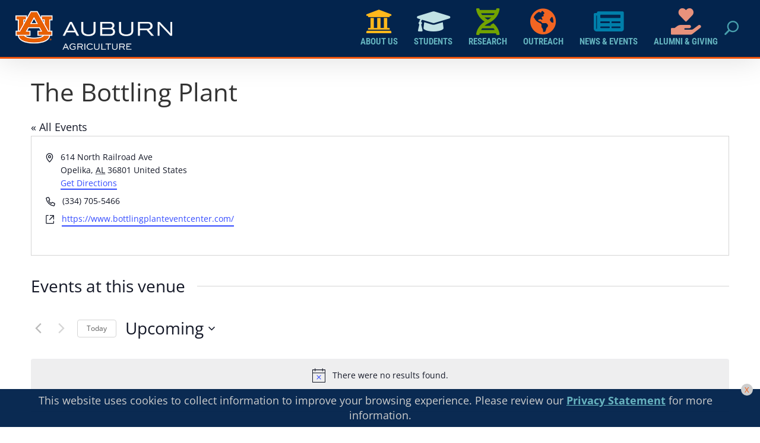

--- FILE ---
content_type: text/css
request_url: https://agriculture.auburn.edu/wp-content/et-cache/1/1/67319/et-divi-dynamic-tb-124-tb-1281-67319-late.css?ver=1763759314
body_size: 124
content:
@font-face{font-family:ETmodules;font-display:block;src:url(//agriculture.auburn.edu/wp-content/themes/Divi/core/admin/fonts/modules/social/modules.eot);src:url(//agriculture.auburn.edu/wp-content/themes/Divi/core/admin/fonts/modules/social/modules.eot?#iefix) format("embedded-opentype"),url(//agriculture.auburn.edu/wp-content/themes/Divi/core/admin/fonts/modules/social/modules.woff) format("woff"),url(//agriculture.auburn.edu/wp-content/themes/Divi/core/admin/fonts/modules/social/modules.ttf) format("truetype"),url(//agriculture.auburn.edu/wp-content/themes/Divi/core/admin/fonts/modules/social/modules.svg#ETmodules) format("svg");font-weight:400;font-style:normal}

--- FILE ---
content_type: text/css
request_url: https://agriculture.auburn.edu/wp-content/themes/divi-child-COA/style.css?ver=4.27.4
body_size: 9430
content:
/*
 Theme Name:     Divi Child
 Theme URI:      https://www.elegantthemes.com/gallery/divi/
 Description:    Divi Child Theme for Auburn University College of Agriculture
 Author:         William Cahalin
 Author URI:     https://www.cahalincreations.com
 Template:       Divi
 Version:        1.0.0
*/

@font-face {
    font-family: Brandon-Black;
    src: url(fonts/BrandonGrotesque-Black.otf) format("opentype");
    src: url(fonts/BrandonGrotesque-Black.ttf) format("truetype"); 
}

/*@font-face {
    font-family: Brandon-Black;
    src: url(fonts/BrandonGrotesque-BlackItalic.otf) format("opentype");
    font-style: italic, oblique;
}*/

@font-face {
    font-family: Brandon;
    src: url(fonts/Brandon_reg.otf) format("opentype"); 
}

@font-face {
    font-family: Brandon;
    src: url(fonts/Brandon_bld.otf) format("opentype"); 
    font-weight: bold;
}

/*@font-face {
    font-family: Brandon;
    src: url(fonts/BrandonGrotesque-RegularItalic.otf) format("opentype"); 
    font-style: italic, oblique;
}*/

/*@font-face {
    font-family: Brandon;
    src: url(fonts/BrandonGrotesque-BoldItalic.otf) format("opentype"); 
    font-weight: bold;
    font-style: italic, oblique;
}*/

@font-face {
    font-family: Brandon-Medium;
    src: url(fonts/BrandonGrotesque-Medium.otf) format("opentype");
}

/*@font-face {
    font-family: Brandon-Medium;
    src: url(fonts/BrandonGrotesque-MediumItalic.otf) format("opentype");
    font-style: italic, oblique;
}*/


@font-face {
    font-family: HarrietText;
    src: url(fonts/HarrietText-Regular-v4.otf) format("opentype"); 
}

@font-face {
    font-family: HarrietText-Bold;
    src: url(fonts/Harriet-Text-Bold.otf) format("opentype"); 
    font-weight: bold;
}
/*@font-face {
    font-family: HarrietText;
    src: url(fonts/Harriet-Text-Regular-Italic.otf) format("opentype"); 
    font-style: italic, oblique;
}*/
/*@font-face {
    font-family: HarrietText;
    src: url(fonts/Harriet-Text-Bold-Italic.otf) format("opentype"); 
    font-weight: bold;
    font-style: italic, oblique;
}*/
@font-face {
    font-family: HarrietDisplay-Medium;
    src: url(fonts/HarrietDisplay-Medium.ttf) format("truetype"); 
    src: url(fonts/Harriet-Display-Medium.otf) format("opentype");
}

/*@font-face {
    font-family: HarrietDisplay-Medium;
    src: url(fonts/HarrietDisplay-MediumItalic.ttf) format("truetype"); 
    src: url(fonts/Harriet-Display-MediumItalic.otf) format("opentype");
    font-style: italic, oblique;
}*/

body {
    font-family: 'Fira Sans', 'Open Sans', Helvetica, Arial, sans-serif;
    font-size: 18px !important;
}

body h1 {
font-family: HarrietDisplay-Medium, Times, serif;
font-size: 63px;
}

body h2 {
font-family: Brandon-Black, Helvetica, Arial, sans-serif;
font-size: 35px;
}

body h3 {
font-family: Brandon-Black, Helvetica, Arial, sans-serif;
font-size: 23px;
}

body h4 {
font-family: HarrietText-Bold, Times, serif;
font-size: 51px;
}

.Harriet {
    font-family: HarrietText-Bold, Times, serif !important;
}


p {
    font-family: 'Fira Sans', 'Open Sans', Helvetica, Arial, sans-serif;
    font-size: 18px;
    line-height: 1.5;
}

a {
    color: #007399;
    text-decoration: underline;
}

a:hover, .bright:hover {
    color: #f1560E;
    text-decoration: none;
}

.bright {
    color: #63b1bd;
}

.orange {
    color: #f1560E;
}

p a:hover {

    /*background-color: rgba(3, 36, 77, 0.7);*/

}



body h3.border, body h2.border {
    display: inline-block;
    padding: .5em;
    border: #03244d solid 2px;
    border-radius: 1;
    margin-bottom: 15px;
}

.et_pb_main_blurb_image {
    margin-bottom: 20px;
}

img.photospace {
    padding-top: 1em;
}



.fas p {
font-weight: 500;
}

.fas .et-pb-icon { font-size: 0; }
.fas .et-pb-icon::after { font-family: "Font Awesome 5 Free" !important; }
.fas.et_pb_blurb_position_top .et-pb-icon::after { font-size: 72px; }
.fas.et_pb_blurb_position_left .et-pb-icon::after { font-size: 16px; }

.fas .et_pb_main_blurb_image {margin-bottom: 1em;}

.fas .leaf .et-pb-icon::after { content: "\f06c"; }
.heart .et-pb-icon::after { content: "\f004";  /* font size optional, font-size: 32px; */ }
.water .et-pb-icon::after { content: "\f043";  /* padding optional, padding: 6px; */ }
/*.utensils .et-pb-icon::after { content: "\f2e7"; }*/
.fa-university:before { color: #ffb81c; -webkit-transition: all 0.5s ease;
    -moz-transition: all 0.5s ease;
    transition: all 0.5s ease; }
.fa-graduation-cap:before { color:#c1e2e5 ; -webkit-transition: all 0.5s ease;
    -moz-transition: all 0.5s ease;
    transition: all 0.5s ease; }
.fa-dna:before { color: #72a300; -webkit-transition: all 0.5s ease;
    -moz-transition: all 0.5s ease;
    transition: all 0.5s ease; }
.fa-globe-americas:before { color: #f26522; -webkit-transition: all 0.5s ease;
    -moz-transition: all 0.5s ease;
    transition: all 0.5s ease; }
.fa-newspaper:before { color: #007faa; -webkit-transition: all 0.5s ease;
    -moz-transition: all 0.5s ease;
    transition: all 0.5s ease; }
.fa-hand-holding-heart:before { color:#e8927c ; -webkit-transition: all 0.5s ease;
    -moz-transition: all 0.5s ease;
    transition: all 0.5s ease; }
 
.et-menu-nav li.et-hover .fa-university:before,
.et-menu-nav li.et-hover .fa-graduation-cap:before,
.et-menu-nav li.et-hover .fa-dna:before,
.et-menu-nav li.et-hover .fa-globe-americas:before,
.et-menu-nav li.et-hover .fa-newspaper:before,
.et-menu-nav li.et-hover .fa-hand-holding-heart:before { 
    color:#FFFFFF ;}


.flask .et-pb-icon::after { content: "\f0c3"; }
.door-open .et-pb-icon::after { content: "\f52b"; }
.users .et-pb-icon::after { content: "\f0c0"; } 
.map-marked .et-pb-icon::after { content: "\f5a0"; } 
.dna .et-pb-icon::after { content: "\f471"; }

#top-header,
#et-secondary-nav {
    -webkit-transition: background-color 0.2s, transform 0.2s, opacity 0.2s ease-in-out;
    -moz-transition: background-color 0.2s, transform 0.2s, opacity 0.2s ease-in-out;
    transition: background-color 0.2s, transform 0.2s, opacity 0.2s ease-in-out;
}


/* default or centered style header mega menu alignment */
    /*.et_header_style_left #top-menu li.mega-menu > ul {
        left: auto!important;
        right: 0;}
 
    .et_header_style_centered #top-menu li.mega-menu > ul {
        left: auto!important;}
 
    .et_header_style_centered #top-menu > li:last-child.mega-menu > ul {
        left: auto!important;
        right: 0!important;}*/


.et_header_style_left #et-top-navigation nav > ul > li > a, 
.et_header_style_split #et-top-navigation nav > ul > li > a {
padding-bottom: 32px !important;
padding-top: 0px; 
}

div#et-top-navigation {
padding-top: 30px !important;

}

#AUlogo {
    display: inline-block;
    float: none;
    max-height: 54%;
    margin-bottom: 0;
    vertical-align: middle;

    -webkit-transition: all 0.4s ease-in-out;
    -moz-transition: all 0.4s ease-in-out;
    transition: all 0.4s ease-in-out;
    -webkit-transform: translate3d(0, 0, 0);
}

.logo_container a {text-decoration: none;}


.et_pb_fullwidth_post_slider_0 .et_pb_slide:not(.et_pb_slide_with_no_image) 
{
    background-color: #000 !important;
}


@media only screen and ( min-width: 981px ) {



header img#logo {
max-height: 100% !important;
top: 0px !important;
position: relative;
}



#AUlogo {
    max-height: 100%;
    margin-top: 0px;
    margin-bottom: 0;

}

#et_search_icon:before {
    position: absolute;
    font-weight:700;
    top: -3px;
    left: 0;
    font-size: 17px;
    content: "\55";
}

#et_top_search {
    display: block;
    float: right;
    position: relative;
    width: 18px;
    margin: 10px 0 0 5px;
}

.et_pb_fullwidth_menu .et-menu>li, .et_pb_menu .et-menu>li, .et-db #et-boc .et-l .et_pb_fullwidth_menu .et-menu>li, .et-db #et-boc .et-l .et_pb_menu .et-menu>li {
padding-right: 1px ;
padding-left: 1px ;
}




#top-menu li.mega-menu > ul, #menu-main-menu li.mega-menu > ul {
 
    width: 100% !important;
    border-top: 0px !important;
    border-right: solid 3px #f1560e;
    border-bottom: solid 5px #f1560e;
    border-left: solid 3px #f1560e;
    border-radius: 0px 0px 3px 3px;
    padding: 0 20px 20px 0 !important;

    }

#top-menu li.mega-menu > ul > li > a {
    overflow: hidden;
    position: relative;
}

#top-menu li.mega-menu > ul > li > a, #top-menu li > ul > li > a {
    
	line-height: 1em;
    padding: 5px 7px;
    margin-bottom: 1px;
}

#menu-main-menu li.mega-menu > ul > li > a:hover { 
    /*background:#ffffff !important; */
    color: #f1560e;

}

#main-header #top-menu li.mega-menu > ul > li > a:after { 

}



#menu-main-menu li.mega-menu li > a, .et-db #et-boc .et-l .et_pb_fullwidth_menu .et_pb_menu__menu>nav>ul>li.mega-menu li>a, .et-db #et-boc .et-l .et_pb_menu .et_pb_menu__menu>nav>ul>li.mega-menu li>a {
    /*width: 95% !important;*/
    padding-right: 10px;
    padding-left: 10px;
    line-height: 1em;
}

#main-header #top-menu li.mega-menu li > a:hover {
    color: #f1560e;
    font-weight: 600;
    padding-left: 10px;
}

/*.et-db #et-boc .et-l .et-menu-nav li.mega-menu li>a {
    width: 100% !important;
    white-space: normal !important;
}

.et-db #et-boc .et-l .et-menu-nav li.mega-menu li ul {
    width: auto!important;
    flex: 1;
    justify-content: space-around;
    }

.et-db #et-boc .et-l .et-menu-nav li.mega-menu.et-hover li.three-columns ul, .et-db #et-boc .et-l .et-menu-nav li.mega-menu.et-hover li.two-columns ul {
display: flex !important;
}*/

/* first row of titles */
    #menu-main-menu li.mega-menu > ul > li > a:first-child, .et-db #et-boc .et-l .et_pb_fullwidth_menu .et_pb_menu__menu>nav>ul>li.mega-menu > ul > li > a:first-child, .et-db #et-boc .et-l .et_pb_menu .et_pb_menu__menu>nav>ul>li.mega-menu > ul > li > a:first-child {
        border-bottom: 1px dotted #63b1bd;
        font-family: Brandon, Arial, sans-serif;
        font-size: 18px;
        padding: 10px!important;
        line-height: 1em;
        margin-bottom: 9px;
        text-align: center;

        background-repeat: no-repeat;
    }

    #menu-main-menu li.mega-menu > ul > li:nth-of-type(5n), .et-db #et-boc .et-l .et_pb_fullwidth_menu .et_pb_menu__menu>nav>ul>li.mega-menu > ul > li:nth-of-type(5n), .et-db #et-boc .et-l .et_pb_menu .et_pb_menu__menu>nav>ul>li.mega-menu > ul > li:nth-of-type(5n) {
        clear: none;
    }

    #menu-main-menu li.mega-menu > ul > li:nth-of-type(6n), .et-db #et-boc .et-l .et_pb_fullwidth_menu .et_pb_menu__menu>nav>ul>li.mega-menu > ul > li:nth-of-type(6n), .et-db #et-boc .et-l .et_pb_menu .et_pb_menu__menu>nav>ul>li.mega-menu > ul > li:nth-of-type(6n) {
        clear: none;
    }

    #menu-main-menu li.mega-menu > ul > li, .et-db #et-boc .et-l .et_pb_fullwidth_menu .et_pb_menu__menu>nav>ul>li.mega-menu > ul > li, .et-db #et-boc .et-l .et_pb_menu .et_pb_menu__menu>nav>ul>li.mega-menu > ul > li {
       /* width: 20%;
        margin: 0;*/
        padding-left: 20px!important;
    }




 
/* sub-menu items - 2nd level */
    .nav li li li a {
        font-size: 13px;}
 
    #top-menu li li a {
        padding: 0px 3px;
        color: #fff;
    }
 
/* drop down menu items on hover */
    #menu-main-menu li ul.sub-menu li a:hover {
        opacity: 1;
      /*  background-color: #ffffff;*/



       
        }


#main-header {
    border-bottom: solid 5px #f1560e;
    position: fixed!important;
}

.nav li ul {
    /*border-top: none;*/
    box-shadow: 0px 7px 10px 2px rgba(30, 30, 30, 0.08) inset;
}

.et-menu-nav > ul > li > a:hover, .et-menu-nav li.current-menu-item>a {
    color: #f1560e;
    opacity: 1;
    -webkit-transition: all 0.2s ease-in-out;
    -moz-transition: all 0.2s ease-in-out;
    transition: all 0.2s ease-in-out;

}

/*#menu-main-menu li.mega-menu > ul > li, .fullwidth-menu-nav li.mega-menu > ul > li {
width: 25%;
}
#menu-main-menu li.mega-menu li > ul {
width: 100% !important;
}*/

#top-menu .menu-item-has-children > a, #top-menu li.current-menu-ancestor>a {
    color: #63b1bd;
}

#top-menu li.mega-menu > ul > li > a:first-child {
padding-top: 7px !important;
}


​#main-header > .container {
z-index: 99 !important;
}

li.menu-item-has-children:focus-within > ul {opacity: 1 !important;}
li.mega-menu:focus-within > ul {opacity: 1 !important;}


#et-secondary-menu > ul > li > a:hover,
#et-info-email:hover,
.et-social-icons a:hover {
    color: #63b1bd;
    opacity: 1;
    -webkit-transition: all 0.2s ease-in-out;
    -moz-transition: all 0.2s ease-in-out;
    transition: all 0.2s ease-in-out;
}





/* Responsive Styles Tablet And Below */
/*@media all and (max-width: 980px) {

    #main-header.et-fixed-header { top: 0!important }  

    .et_menu_container { height: 50px }  

    .admin-bar #main-header:not(.et-fixed-header) #mobile_menu { top: 97px }  

    .admin-bar #main-header.et-fixed-header #mobile_menu { top: 50px }  

    #main-header .container.clearfix.et_menu_container { width: 95% }  

    .mobile_menu_bar { padding-bottom: 9px!important }  

    div#et_mobile_nav_menu, div#et_top_search { margin-top: -14px }  

    .et_mobile_menu .menu-item-has-children>a { background-color: transparent }  

    #main-header .et_mobile_menu li ul.sub-menu.hide { display: none!important; visibility: hidden!important; transition: .7s ease-in-out }  

    #main-header .et_mobile_menu li ul.sub-menu.visible { display: block!important; visibility: visible!important }  

    #main-header .et_mobile_menu li ul, .et_pb_fullwidth_menu .et_mobile_menu li ul { padding-left: 0px; }  

    .et_mobile_menu li li { padding-left: 0px; }  

    .et_mobile_menu .menu-item-has-children>a:after { font-family: "ETmodules"; font-size: 22px; font-weight: 800; content: "3"; position: absolute; right: 55px }  

    .fa { margin: 10px }  @media screen and (max-width: 980px) { .et_header_style_centered #main-header { position:fixed }  

    .et_header_style_centered #main-header .mobile_nav { background-color: transparent }  

    .mobile_nav.closed .select_page { display: none } }  

    .et_mobile_menu { top: 50px; left: 0; position: fixed; z-index: 9998; overflow: scroll!important; background-color: rgba(10,10,10,0.9)!important; margin-left: -30px; padding: 0px; height: 100%; width: calc(100% + 60px); border-top: none; }  

    .et_mobile_menu li a { text-align: center; font-size: 1.55em; border: 0; padding: 5% 0; text-transform: uppercase; letter-spacing: 6px; color:#fff; }  

    .mobile_nav ul#mobile_menu .current_page_item>a { color: #5376F6; background-color: rgba(255,255,255,0.1) }  

    .mobile_nav ul#mobile_menu li ul li a { font-size: 1.05em!important; margin: auto; padding-top: 0.2em }  

    .et_mobile_menu li a:hover { color: #999; -webkit-transition: all .2s ease-in-out; transition: all .2s ease-in-out }  

    .mobile_nav.opened .mobile_menu_bar:before { content: "\4d"; color: #000 }  

    span.mobile_menu_bar { z-index: 9999 }

}*/






/*asdf*/
/*

&:after {
    background: #fff;
    content: "";
    height: 155px;
    left: -75px;
    opacity: .2;
    position: absolute;
    top: -50px;
    transform: rotate(35deg);
    transition: all 550ms cubic-bezier(0.19, 1, 0.22, 1);
    width: 50px;
    z-index: -10;
  }



.et_primary_nav_dropdown_animation_expand #et-top-navigation ul li:hover > ul,
	.et_secondary_nav_dropdown_animation_expand #et-secondary-nav li:hover > ul {
		opacity: 1;
  		-webkit-animation: fadeInTop 1s 1 cubic-bezier(0.77, 0, 0.175, 1);
  		-moz-animation: fadeInTop 1s 1 cubic-bezier(0.77, 0, 0.175, 1);
  		-o-animation: fadeInTop 1s 1 cubic-bezier(0.77, 0, 0.175, 1);
  		animation: fadeInTop 1s 1 cubic-bezier(0.77, 0, 0.175, 1);
		-webkit-backface-visibility: visible !important;
		backface-visibility: visible !important;
	}*/

/*.mega-menu {border-radius: 0px;}
            .mega-menu a {color: #ccc!important;}
            li.mega-menu {
                background-color:#489fad; 
                font-weight: 700; 
                text-transform: uppercase; 
                text-align: center; 
                padding: 0px 7px 32px 15px!important;
                border-radius: 3px;
                -moz-transition: all 0.5s; 
                -webkit-transition: all 0.5s;
                transition: all 0.5s;}
            li.mega-menu:hover {background-color:#fff;}

 @media only screen and (min-width : 981px) {
            li.mega-menu {height: 32px;}}
***/
/***  hides sub-menu on hover ***/
 #et-top-navigation #top-menu li.et-hover ul.sub-menu { 
    display: none!important; } 
 
/*** shows submenu on click ***/
#et-top-navigation #top-menu li.show-submenu ul.sub-menu { 
    display: block!important; 
    visibility: visible!important; 
    opacity: 1!important; 
    overflow: hidden;

}
 
/*** Hide hamburger menu item on mobile ***/
.et_mobile_menu .mega-menu >
 a{display:none;}
 
 
/*#top-menu .mega-menu > a, #et-secondary-nav .mega-menu > a {
    padding-bottom: 32px !important; /*32px

    margin-top: -8px;
}*/
 
/**** hide down arrow ****/
#top-menu .mega-menu > a:first-child:after, #et-secondary-nav .menu-item-has-children > a:first-child:after {
    display: none;
}
 
/*** show hamburger icon ***/
.hamburger:before {
    font-family: "ETmodules" !important;
    font-weight: normal;
    font-style: normal;
    font-variant: normal;
    -webkit-font-smoothing: antialiased;
    -moz-osx-font-smoothing: grayscale;
    line-height: 1em; /* 0.6em */
    text-transform: none;
    speak: none;
    position: relative;
    cursor: pointer;
    top: 0;
    left: 0;
    vertical-align: -8px;
    padding-right: 3px;
    font-size: 32px; /*change size of icon here*/
    content: "\61"; /*change icon here*/
    color: #FFF; /*change color of icon here*/
}
 
/*** displays the "x" close icon ***/
.show-submenu .hamburger:before {
    content: "\4d"; /*change x icon here*/
}



/*.et_primary_nav_dropdown_animation_slide #et-top-navigation ul li:hover > ul,
.et_secondary_nav_dropdown_animation_slide #et-secondary-nav li:hover > ul {
    z-index: 9999999999999!important;
    opacity: 1;
   
    -webkit-animation: slideTop .25s 1 cubic-bezier(0.15, 0, .15, 1);
    -moz-animation: slideTop .25s 1 cubic-bezier(0.15, 0, .15, 1);
    -o-animation: slideTop .25s 1 cubic-bezier(0.15, 0, .15, 1);
    animation: slideTop .25s 1 cubic-bezier(0.15, 0, .15, 1);
}*/



@-webkit-keyframes slideTop {
    0% {
        height: 0;
    }
    100% {
        height: 290px;
    }

}

@-moz-keyframes slideTop {
    0% {
        height: 0;
    }
    100% {
        height: 290px;
    }
}

@-o-keyframes slideTop {
    0% {
        height: 0;
    }
    100% {
        height: 290px;
    }
}

@keyframes slideTop {
    0% {
        height: 0;
    }
    100% {
        height: 290px;
    }
}

@-webkit-keyframes slideBottom {
    0% {
        height: 0px;
    }


}

@-moz-keyframes slideBottom {
    0% {
        height: 0px;
    }

}

@-o-keyframes slideBottom {
    0% {
        height: 0px;
    }

}

@keyframes slideBottom {
    0% {
        height: 0px;
    }

}

}




@media all and (max-width: 980px) {

    #AUlogo {
    max-width: 50%;
    }

/* Containers */
    .et_pb_row {
        width: 90% !important;
        }

    .et_pb_blurb_position_left .et_pb_main_blurb_image { 
        width: 160px !important; 
        }

    .et_pb_column_8 {
        padding-right: 0px !important;
    }

    .custom-blogpost2 .et_pb_post .entry-title, .custom-blogpost2 .et_pb_post .post-meta, .custom-blogpost2 .et_pb_post .post-content,
    .custom-blogpost3 .et_pb_post .entry-title, .custom-blogpost3 .et_pb_post .post-meta, .custom-blogpost3 .et_pb_post .post-content {
        margin-left: 15px;
        margin-right: 15px;
    }

    .custom-blogpost2 .et_pb_post .post-meta, .custom-blogpost2 .et_pb_post .post-content,
    .custom-blogpost3 .et_pb_post .post-meta, .custom-blogpost3 .et_pb_post .post-content {
        margin-bottom: 15px;
    }



 

    .mobile_nav .mobile_menu_bar:before { color: #FFF; }
    .mobile_nav.opened .mobile_menu_bar:before { content: "\4d"; color: #FFF; }

    .et_mobile_menu li a {
    	color: #007faa !important;
    }

     .et_mobile_menu li a:hover {
    	opacity: 1 !important;
    }

    .et_pb_menu .et_mobile_menu {
    	padding: 0 !important;
    	width: 112% !important;
    	margin-left: -6% !important;
    	border:none !important;
    	top:72px;
    }

    .et_mobile_menu li a img {
    	display: none !important;
    }
}

/*
#top-menu li.mega-menu > ul > li:nth-of-type(4n+1) {
clear: none !important;
}
#top-menu li.mega-menu > ul > li, .fullwidth-menu-nav li.mega-menu > ul > li {
width: 25% !important;
}

#top-menu li.mega-menu {
        padding-right: 2px;}
 
    #top-menu > li.mega-menu > a {
        padding: 15px 15px!important;
        margin-bottom: 0px;
    }
 
    #top-menu .menu-item-has-children > a:first-child:after {
        display:none;}
 
    #top-menu-nav > ul > li.mega-menu > a {
        background: #ececec;
        -webkit-transform: perspective(1px) translateZ(0);
        transform: perspective(1px) translateZ(0);
        -webkit-transition-property: color;
        transition-property: color;
        -webkit-transition-duration: 0.3s;
        transition-duration: 0.3s;}
 
    #top-menu-nav > ul > li.mega-menu > a:before {
        content: "";
        position: absolute;
        z-index: -1;
        top: 0;
        left: 0;
        right: 0;
        bottom: 0;
        background: #2098D1;
        -webkit-transform: scaleY(0);
        transform: scaleY(0);
        -webkit-transform-origin: 50% 0;
        transform-origin: 50% 0;
        -webkit-transition-property: transform;
        transition-property: transform;
        -webkit-transition-duration: 0.3s;
        transition-duration: 0.3s;
        -webkit-transition-timing-function: ease-out;
        transition-timing-function: ease-out;}
 
    #top-menu-nav > ul > li.mega-menu > a:hover, 
    #top-menu-nav > ul > li.mega-menu > a:focus, 
    #top-menu-nav > ul > li.mega-menu > a:active {
        color: #ffffff;}
         
    #top-menu-nav > ul > li > a:hover:before, 
    #top-menu-nav > ul > li > a:focus:before, 
    #top-menu-nav > ul > li > a:active:before {
        -webkit-transform: scaleY(1);
        transform: scaleY(1);}

#top-menu li.mega-menu > ul > li:nth-of-type(4n+1) {
clear: none !important;
}
#top-menu li.mega-menu > ul > li, .fullwidth-menu-nav li.mega-menu > ul > li {
width: 16.66% !important;
}

*/

.blurb {
background-color: rgba(0, 0, 0, 0.7);
color: #FFF;
    -webkit-transition: all .2s ease;
    -moz-transition: all .2s ease;
    -o-transition: all .2s ease;
    -ms-transition: all .2s ease;
    transition: all .2s ease;
font: inherit;
}

.blurb2 {
background-color: rgba(3, 36, 77, 0.7);
color: #FFF;
    -webkit-transition: all .2s ease;
    -moz-transition: all .2s ease;
    -o-transition: all .2s ease;
    -ms-transition: all .2s ease;
    transition: all .2s ease;
font: inherit;
}

.blurb3 {
padding-left: 0;
    -webkit-transition: all .2s ease;
    -moz-transition: all .2s ease;
    -o-transition: all .2s ease;
    -ms-transition: all .2s ease;
    transition: all .2s ease;
font: inherit;
}


.blurb .et_pb_blurb_content, .blurb h2, .blurb2 .et_pb_blurb_content, .blurb2 h2 {
    color: #FFF;
}

.blurb:hover, .blurb2:hover {
background-color: #ffffff;
color: #000;
transform: translate(0, -5px);
box-shadow: rgba(0, 0, 0, 0.298039) 0px 15px 10px -6px;
-moz-box-shadow: rgba(0, 0, 0, 0.298039) 0px 15px 10px -6px;
-webkit-box-shadow: rgba(0, 0, 0, 0.298039) 0px 15px 10px -6px;  
}

.blurb3:hover {
background-color: /*63b1bd*/#03244d;
/*color: #000;*/
/*padding-left: 15px;*/
transform: translate(0, -5px);
box-shadow: rgba(0, 0, 0, 0.298039) 0px 15px 10px -6px;
-moz-box-shadow: rgba(0, 0, 0, 0.298039) 0px 15px 10px -6px;
-webkit-box-shadow: rgba(0, 0, 0, 0.298039) 0px 15px 10px -6px;  
}

.blurb:hover .et_pb_blurb_content, .blurb:hover h2, .blurb2:hover .et_pb_blurb_content, .blurb2:hover h2 {
    color: #000;
}

.blurb:hover h2 a, .blurb2:hover h2 a {
    color: #63b1bd;
}

/*.blurb3:hover .et_pb_blurb_content, .blurb3:hover h3 {
    color: #FFF;
}*/

.blurb3:hover .et_pb_blurb_description {
    opacity: 0;
    display: none !important;
}

.et_pb_blurb_description {
    font-family: 'Fira Sans';
    line-height: 1.5em;
    font-weight: bold;
}

.blurb_click:hover {cursor: pointer;}


.myslider .et_pb_slide_content.hide {
    opacity: 1;
}
.myslider .et_pb_slide_content {
    opacity: 0;
}

.custom-slider .et_pb_slides {
  display: -webkit-box;
  display: -ms-flexbox;
  display: flex!important;
  -webkit-box-pack: start;
      -ms-flex-pack: start;
          justify-content: flex-start;
  -ms-flex-wrap: wrap;
      flex-wrap: wrap;
}

.custom-slider .et_pb_slides .et_pb_container {
/*max-width: 100%;
width: 100%;*/
 position:absolute;
	 display:flex;
		
	  width: 100%;
	  height: 100%;
	  overflow: hidden;
}


.custom-slider .et_pb_slide_title {
    display: block;
}

.custom-slider .et_pb_slide_content {
display: none !important;
}
.custom-slider:hover .et_pb_slide_title, .custom-slider:hover .et_pb_slide_content {
display: block !important;
}

@media all and (max-width: 479px) {
	.custom-slider:hover .et_pb_slide_content {
	display: none !important;
	}
}

/*.et_pb_row_inner .et_pb_column.et_pb_column_3_8 
.et_pb_slider.custom-slider:hover .et_pb_slide_content {
    display: none !important;
    opacity:0;
}*/

@media only screen and (min-width : 981px) {
    .et_pb_row_inner .et_pb_column.et_pb_column_3_8 
    .et_pb_slider.custom-slider .et_pb_slide_title {
        font-size: 24px !important;
    }
}

.custom-slider:hover .et_pb_slide_content {
    padding-bottom: 0em;
}

.custom-slider .et_pb_slide_title {
 padding: 0em 0em; 
}

.custom-slider:hover .et_pb_slide_title {
  padding: 0.5em 0em 0.25em; 
}

.custom-slider .et_pb_slider_with_text_overlay .et_pb_text_overlay_wrapper {
    padding: .75em .75em;
    border-left:3px solid #63b1bd;
    border-radius: 3px;
    background-color: background:rgb(3,36,77);
    background: linear-gradient(180deg,rgba(3,36,77,0) 0%,rgba(3,36,77,1) 70%);
}

.custom-slider:hover .et_pb_slider_with_text_overlay .et_pb_text_overlay_wrapper {
    padding: .75em .75em;
    border-left:0px solid #63b1bd;
    border-bottom:3px solid #f1560e;
    border-radius: 3px;

}

.custom-slider .et_pb_slide {
position:absolute;
padding: 0;
  left: 0;
  top: 0;
  width: 100%;
  height: 100%;
}

.custom-slider .et_pb_slide_description {
padding: .75rem 0 0;
text-align: left;
}

.custom-slider .et_pb_slide_description {
bottom: 0;
position: absolute;
width: 100%;
}

.custom-slider .et-pb-slider-arrows .et-pb-arrow-prev, .custom-slider .et-pb-slider-arrows .et-pb-arrow-next {
	opacity: 100%;
	margin-top: -.75em !important;
}

.custom-slider .et-pb-slider-arrows .et-pb-arrow-prev {
	left:-.25rem;
	border-radius: 0 3px 3px 0;
}

.custom-slider .et-pb-slider-arrows .et-pb-arrow-next {
	right: -.25rem;
	border-radius: 3px 0 0 3px;
	}





.blurb-reveal p {
    font-size: 0px;
}

.blurb-reveal:hover p {
    font-size: 14px;
}

.custom-blogpost .et_pb_post {
    margin-bottom: 1em !important;
    background: rgba(255,255,255,0.9);
    -webkit-transition: all 500ms;
    -moz-transition: all 500ms;
    transition: all 500ms;
}

.custom-blogpost2 .et_pb_post {
    margin-bottom: .75rem !important;
    /*margin-right: 10px !important;*/
    background: rgba(255,255,255,0.0);
    display:inline-block;
    padding-bottom: 1.25em;
    width: 100%;
    border-bottom: 1px dotted #63b1bd;
    
    -webkit-transition: all 500ms;
    -moz-transition: all 500ms;
    transition: all 500ms;
}



.custom-blogpost2 .et_pb_post:hover {
    background: rgba(255,255,255,1);
    transition: transform 1s;
    padding:1em .75em 1.25em .75em;
    width: 105%;
    margin-left: -.75em;
    margin-top: -1em;
    margin-right: 1.25em;
    border-radius: 3px;
    box-shadow: rgba(99, 177, 189) -3px 5px 7px -3px;
    -moz-box-shadow: rgba(99, 177, 189) -3px 5px 7px -3px;
    -webkit-box-shadow: rgba(99, 177, 189) -3px 5px 7px -3px;
}



.custom-blogpost3 .et_pb_post {
    margin-bottom: 0em !important;
    /*margin-right: 10px !important;*/
    background: rgba(255,255,255,0.0);
    display:inline-block;
    padding: .75em;
    width: 100%;
    border-bottom: 1px dotted #63b1bd;
    
    -webkit-transition: all 500ms;
    -moz-transition: all 500ms;
    transition: all 500ms;
}

.custom-blogpost3 .et_pb_post:hover {
    background: rgba(255,255,255,1);
    transition: transform 1s;
    
    margin: auto 0;
    
    border-radius: 3px;
    box-shadow: rgba(99, 177, 189) -3px 5px 7px -3px;
    -moz-box-shadow: rgba(99, 177, 189) -3px 5px 7px -3px;
    -webkit-box-shadow: rgba(99, 177, 189) -3px 5px 7px -3px;
}


.custom-blogpost2 .et_pb_title {
    margin-top:-15px;
}

/*#sidepost .et_pb_post .post {
    margin-bottom: 0;
}*/

.et_pb_blog_grid .et_pb_post {
    padding: 15px;
}

@media only screen and (min-width: 981px) {
    .et_pb_posts.custom-blogpost2 .et_pb_post img,
    .et_pb_posts.custom-blogpost2 .et_overlay {
        display:inline-flex;
        height: auto !important;
        width: 36% !important;
        float: left;
        margin-right: .25em;
        -webkit-transition: all 500ms;
    -moz-transition: all 500ms;
    transition: all 500ms;
        
    }

    .et_pb_posts.custom-blogpost2 .entry-title,
    .et_pb_posts.custom-blogpost2 .post-meta,
    .et_pb_posts.custom-blogpost2 .post-content {
        float: right;
        width: 62%;
    }
    
    
    .et_pb_posts.custom-blogpost2:hover .et_overlay {
        /*transform: skewX(-5deg) translatex(160px) scalex(0.025);*/
        border: 0px;
    }

    body.rtl .et_pb_posts.custom-blogpost2 .et_pb_post img,
    body.rtl .et_pb_posts.custom-blogpost2 .et_overlay {
        float: right;
        margin-left: 0%;
        margin-right: 0;
    }

    body.rtl .et_pb_posts.custom-blogpost2 .entry-title,
    body.rtl .et_pb_posts.custom-blogpost2 .post-meta,
    body.rtl .et_pb_posts.custom-blogpost2 .post-content {
        float: left;

    }

    
.et_pb_posts.custom-blogpost3 .et_pb_post img,
    .et_pb_posts.custom-blogpost3 .et_overlay {
        display:inline-flex;
        height: auto !important;
        width: 8% !important;
        float: left;
        margin-right: .5em;
        -webkit-transition: all 500ms;
    -moz-transition: all 500ms;
    transition: all 500ms;
        
    }

    .et_pb_posts.custom-blogpost3 .entry-title {
        /*min-height:100%;*/
        /*float: left;*/
        display: inline-flex;
        flex-direction: row;
        padding: 0 0;
       margin: auto 0;
        /*width: 45%;*/
    }

    .et_pb_posts.custom-blogpost3 .post-meta {
        
        float: initial;
        display: flex;
        margin-left: 5.1vw;
        width: 40%;

    }

    .et_pb_posts.custom-blogpost3 .post-content {
        float: right;
        display: inline-flex; 
        position: absolute;
        right: 0;
        top: .25em;
        width: 45%;
    }
    
    
    .et_pb_posts.custom-blogpost3:hover .et_overlay {
        /*transform: skewX(-5deg) translatex(160px) scalex(0.025);*/
        border: 0px;
    }

    body.rtl .et_pb_posts.custom-blogpost3 .et_pb_post img,
    body.rtl .et_pb_posts.custom-blogpost3 .et_overlay {
        float: right;
        margin-left: 0%;
        margin-right: 0;
    }

    body.rtl .et_pb_posts.custom-blogpost3 .entry-title,
    body.rtl .et_pb_posts.custom-blogpost3 .post-meta,
    body.rtl .et_pb_posts.custom-blogpost3 .post-content {
        float: left;

    }


}





.et_pb_post .entry-title {
    color:#03244d;
}

.custom-blogpost2 .et_pb_post .post-content p {
    /*display: inline-block;*/
    max-height: auto;
    overflow: hidden;
    line-height: 1.25em !important;
}

.custom-blogpost3 .et_pb_post .post-content p {
    display: inline-block;
    max-height: auto;
    overflow: hidden;
    line-height: 1.25em !important;
}

.et_pb_blog_0 .post-content {
    margin-top: 0 !important;
}

.custom-blogpost2 .et_pb_post .entry-featured-image-url, .custom-blogpost3 .et_pb_post .entry-featured-image-url {
    margin-bottom:.0em!important;
}

.et_overlay:before {
    position: absolute;
    top: 50%;
    left: 45%;
    margin: -16px 0 0 -16px;
    font-size: 32px;
    content: "\e050";
    -webkit-transition: all 500ms;
    -moz-transition: all 500ms;
    transition: all 500ms;
    opacity: 0;
}

.et_overlay:hover:before {
    top: 50%;
    left: 50%;
    opacity: 1;
}


.post-meta a, .et_pb_team_member_description a, .et_pb_toggle_content a {
    font-size: 16px;
    color: #489fad !important;
    display: inline-block !important;
    white-space: normal !important;
    line-height: 1.1em;
    -webkit-transition: width .3s ease;
    -moz-transition: width .3s ease;
    -o-transition: width .3s ease;
    -ms-transition: width .3s ease;
    transition: width .3s ease;
}

/* The CSS for having the featured image on the left */
.et_pb_module.custom-staff .et_pb_ajax_pagination_container article.et_pb_post {

  width: 100%; 
}

.et_pb_module.custom-staff .et_pb_ajax_pagination_container article.et_pb_post .entry-featured-image-url {

    display:inline-block !important;
    overflow: hidden;
    width: 10%;
    padding-bottom: 10%;
    height: 0;
    position: relative;
    float: left; 
}

.et_pb_module.custom-staff .et_pb_ajax_pagination_container article.et_pb_post img {

    width: 100%;
    height: 100%;
    position: absolute;
    border-radius: 50%;
    object-fit: cover; }

.et_pb_module.custom-staff .et_pb_ajax_pagination_container article.et_pb_post .entry-title,

.et_pb_module.custom-staff .et_pb_ajax_pagination_container article.et_pb_post .post-meta,

.et_pb_module.custom-staff .et_pb_ajax_pagination_container article.et_pb_post .post-content {

    width: 90%;
    float: right; 
}

@media all and (max-width: 479px) {

    .et_pb_module.custom-staff .et_pb_ajax_pagination_container article.et_pb_post .entry-featured-image-url,
    .et_pb_module.custom-staff .et_pb_ajax_pagination_container article.et_pb_post .entry-title,
    .et_pb_module.custom-staff .et_pb_ajax_pagination_container article.et_pb_post .post-meta,
    .et_pb_module.custom-staff .et_pb_ajax_pagination_container article.et_pb_post .post-content {

      width: 100%;
      float: none; 
    } 
}




#main-content.coa-results {
    background: #efefef;
    padding-top: 72px;
}

#main-content.coa-results #sidebar {
    border-left:1px dotted #63b1bd;
    padding-left: 1.5em;
}

#main-content.coa-results #left-area {
    padding-right: 1.5em  !important;
}


#main-content.coa-results #left-area .et_pb_column {
    z-index: 1 !important;
}

#main-content.coa-results #left-area article {
    display: flex;
    flex-wrap: wrap;
    border-bottom: 1px dotted #007faa;
    transition: background ease-out 500ms ;
    line-height: 1.3em !important;
    width: 100%;
    
}

#main-content.coa-results #left-area article:hover {
    background-color: #ffffff;
    border-radius: 3px;
    border-bottom: 1px dotted #f1560E;
    
    
    transform: translateY(-1px);
}

#main-content.coa-results #left-area article .et_pb_column_inner_1 .et_pb_text_inner img {
    border-radius: 50%;
}

#main-content.coa-results #left-area article .et_pb_column_inner_1 {
    width: 10%;
    margin: auto 0;
    padding: .75em 0em .75em .75em;     
}
@media (max-width: 478px) {
    #main-content.coa-results #left-area article .et_pb_column_inner_1 {
    width: auto !important;
    margin: auto !important;
    padding: .75em 0em .75em .5em;
    }
}

#main-content.coa-results #left-area article .et_pb_column_inner_2 {
    width: 40%;
    margin: auto;
    padding: .75em .5em;
}

@media (max-width: 478px) {
    #main-content.coa-results #left-area article .et_pb_column_inner_2 {
    width: 70% !important;
    margin: auto;
    padding: .75em .5em;
    }
}

#main-content.coa-results #left-area article .et_pb_column_inner_3 {
    width: 50%;
    margin: auto;
    padding: .75em .5em;
}

@media (max-width: 478px) {
    #main-content.coa-results #left-area article .et_pb_column_inner_3 {
    width: 100%;
    margin: auto 0;
    padding: 0em .75em .75em;
    }
}

#main-content.coa-results .et_pb_section {
    background: #efefef !important;
    padding-top: 0 !important;
    padding-bottom: 0 !important;
}

#main-content.coa-results .et_pb_section .et_pb_row.orange-lines {
    background-image: url(https://agriculture.auburn.edu/wp-content/uploads/2020/04/orange-double-line-bg.png);
    border-bottom-color: #f26522;
    
    margin-bottom: 1em!important;
}

#main-content.coa-results .et_pb_section .et_pb_row .et_pb_column {
    z-index: 1!important;
}

@media (min-width: 981px){
 #et-boc .et-l .coa-results .et_pb_section {
    padding: 0 0 !important;
    }

    #main-content.coa-results {
    padding-top: 95px !important;
	}

	.et-db #et-boc #section-padding {
		padding: 0 0!important;
	}
}

body:not(.et-tb) #main-content.coa-results .container {
    padding-top: 0 !important;
}


#sidebar .et_pb_widget a {
    
    border-top: 1px rgba(255,255,255,0);
    border-right:1px rgba(255,255,255,0);
    border-left: 1px rgba(255,255,255,0);
    border-bottom:1px dotted #007faa;
    padding: .5em 1em;
    font-size: 16px;
    color: #007faa !important;
    display: inline-block !important;
    white-space: normal !important;
    line-height: 1.2em;
    width:100%;

    -webkit-transition: all .3s ease-in-out;
    -moz-transition: all .3s ease-in-out;
    -o-transition: all .3s ease-in-out;
    -ms-transition: all .3s ease-in-out;
    transition: all .3s ease-in-out;

    /*background: rgba(255,255,255,0);
    background: linear-gradient(135deg, rgba(3,36,77,1) 0%, rgba(3,36,77,1) 40%, rgba(255,255,255,1) 50%, rgba(242,100,34,1) 60%, rgba(254,245,240,1) 74%, rgba(255,255,255,0.96) 75%, rgba(255,255,255,0) 100%);
    */
    background: rgba(3,36,77,1);
    background: -moz-linear-gradient(-45deg, rgba(3,36,77,1) 0%, rgba(3,36,77,1) 44%, rgba(242,100,34,1) 44%, rgba(242,100,34,1) 57%, rgba(255,255,255,1) 57%, rgba(255,255,255,1) 58%, rgba(255,255,255,1) 100%);
    background: -webkit-gradient(left top, right bottom, color-stop(0%, rgba(3,36,77,1)), color-stop(44%, rgba(3,36,77,1)), color-stop(44%, rgba(242,100,34,1)), color-stop(57%, rgba(242,100,34,1)), color-stop(57%, rgba(255,255,255,1)), color-stop(58%, rgba(255,255,255,1)), color-stop(100%, rgba(255,255,255,1)));
    background: -webkit-linear-gradient(-45deg, rgba(3,36,77,1) 0%, rgba(3,36,77,1) 44%, rgba(242,100,34,1) 44%, rgba(242,100,34,1) 57%, rgba(255,255,255,1) 57%, rgba(255,255,255,1) 58%, rgba(255,255,255,1) 100%);
    background: -o-linear-gradient(-45deg, rgba(3,36,77,1) 0%, rgba(3,36,77,1) 44%, rgba(242,100,34,1) 44%, rgba(242,100,34,1) 57%, rgba(255,255,255,1) 57%, rgba(255,255,255,1) 58%, rgba(255,255,255,1) 100%);
    background: -ms-linear-gradient(-45deg, rgba(3,36,77,1) 0%, rgba(3,36,77,1) 44%, rgba(242,100,34,1) 44%, rgba(242,100,34,1) 57%, rgba(255,255,255,1) 57%, rgba(255,255,255,1) 58%, rgba(255,255,255,1) 100%);
    background: linear-gradient(135deg, rgba(3,36,77,1) 0%, rgba(3,36,77,1) 44%, rgba(242,100,34,1) 44%, rgba(242,100,34,1) 57%, rgba(255,255,255,1) 57%, rgba(255,255,255,1) 58%, rgba(255,255,255,1) 100%);
    filter: progid:DXImageTransform.Microsoft.gradient( startColorstr='#03244d', endColorstr='#ffffff', GradientType=1 );

    background-size: 400% auto;
    background-position:right bottom;
}

#sidebar .et_pb_widget a:active {
    color: #f1560e !important;
    padding-left: 3px;
}

#sidebar .et_pb_widget a.tag-cloud-link {
    width: auto!important;
    line-height: 1rem !important;
}


#sidebar .et_pb_widget ul li {
    margin-bottom: 0;
}

.post-meta a, .et_pb_team_member_description a, .et_pb_toggle_content a {
    color:#007faa !important;
    display:inline-block;
    line-height: 1.2em;
    border-bottom:1px dotted #63b1bd;
}

.post-meta a:hover, .et_pb_team_member_description a:hover, .et_pb_toggle_content a:hover {
    color: #f1560E !important;
    white-space: normal !important;
    border-bottom: 1px none ;
}

#sidebar .et_pb_widget a:hover {
    color: #ffffff !important;
    white-space: normal !important;
    border-bottom: 1px dotted #63b1bd;
    /*background-image: linear-gradient(to top, rgba(239,239,239,1), rgba(239,239,239,0));*/


   background-position:left top;
   -webkit-transition: all 0.4s ease-in-out;
        -moz-transition: all 0.4s ease-in-out;
        -o-transition: all 0.4s ease-in-out;
        -ms-transition: all 0.4s ease-in-out;
        transition: all 0.4s ease-in-out;
}



.blurb3 {
     /*63b1bd*/
    background-color: rgba(3, 36, 77, 0.7);
visibility: visible;
-webkit-transition: all .2s ease;
-moz-transition: all .2s ease;
-o-transition: all .2s ease;
-ms-transition: all .2s ease;
transition: all .2s ease;
}

.blurb3:hover {
    background: rgba(255,255,255,1);
} 



.et_pb_blurb.et_pb_text_align_left .et_pb_blurb_content .et_pb_blurb_container {
    text-align: center;
}

.et_pb_post h2.entry-title {
text-transform: uppercase;
}

.sideblurb article.et_pb_post  {
margin-bottom: 0rem !important;
overflow: hidden !important;
border-radius: 3px 3px 0 0  !important;
}

/*.sideblurb article.et_pb_post:hover .entry-featured-image-url img:hover  {
    padding-left: 1rem !important;
    padding-top: 0 !important;
    padding-right: 1rem !important;
}*/

.sideblurb article.et_pb_post .entry-featured-image-url {
    white-space: normal !important;
    margin-bottom: .75rem !important;
    border:none!important;
    
}

.sideblurb article.et_pb_post .et_overlay {
	
	display: flex;
	border-radius: 3px 3px 0 0  !important;
	position: relative;
	-webkit-transition: all .2s ease-in-out;
    -moz-transition: all .2s ease-in-out;
    -o-transition: all .2s ease-in-out;
    -ms-transition: all .2s ease-in-out;
    transition: all .3s ease-in-out !important;

	background: rgba(3,36,77,1);
	background: linear-gradient(135deg, rgba(3,36,77,0.7) 0%, rgba(0,127,170,0)  21%, rgba(255,255,255,1) 44%, rgba(9,245,249,0.3) 45%, rgba(9,245,249,1) 57%, rgba(255,255,255,1) 58%, rgba(255,255,255,0) 65%);
    background-size: 400% auto;
    background-position:right bottom;
}

.sideblurb:hover article.et_pb_post:hover .et_overlay {
	white-space: normal !important;
	background-position:left top;
	border-radius:3px 3px 0 0 !important;
}

.sideblurb {
border-left: #63b1bd solid 3px !important;
border-radius: 5px 3px 3px 0 !important;
background: #FFFFFF !important;
-webkit-transition: all .2s ease;
-moz-transition: all .2s ease;
-o-transition: all .2s ease;
-ms-transition: all .2s ease;
transition: all .2s ease;
	
}

.sideblurb:hover {

border-left: 0px !important;
border-bottom: #f1560e solid 3px !important;
border-radius: 3px 3px !important;
transform: translate(0, -5px);
box-shadow: rgba(99, 177, 189) -3px 12px 18px -6px;
-moz-box-shadow: rgba(99, 177, 189) -3px 12px 18px -6px;
-webkit-box-shadow: rgba(99, 177, 189) -3px 12px 18px -6px; 
}



.et_pb_button.bg-animation {
    display: inline-block;
    border-radius: 1px;
    border: 0px;
    padding: 10px 17px 10px 20px;
        letter-spacing: 3px;
        color: #fff;
        font-size: .75rem;
        line-height: 1;
        text-transform: uppercase;
        text-align: center;
        font-weight: 700;
        background-size: 250% auto;

        background: rgb(255,183,107);
        background: -moz-linear-gradient(-45deg, rgba(255,183,107,1) 0%, rgba(255,167,61,1) 50%, rgba(255,252,249,1) 51%, rgba(255,183,107,1) 55%, rgba(255,127,4,1) 100%);
        background: -webkit-linear-gradient(-45deg, rgba(255,183,107,1) 0%,rgba(255,167,61,1) 50%,rgba(255,252,249,1) 51%,rgba(255,183,107,1) 55%,rgba(255,127,4,1) 100%);
        background: linear-gradient(135deg, rgba(255,183,107,1) 0%,rgba(255,167,61,1) 50%,rgba(255,252,249,1) 51%,rgba(255,183,107,1) 55%,rgba(255,127,4,1) 100%);
        filter: progid:DXImageTransform.Microsoft.gradient( startColorstr='#ffb76b', endColorstr='#ff7f04',GradientType=1 );

        /*background: rgba(3,36,77,1);
        background: -moz-linear-gradient(-45deg, rgba(3,36,77,1) 0%, rgba(3,36,77,1) 44%, rgba(242,100,34,1) 44%, rgba(242,100,34,1) 57%, rgba(255,255,255,1) 57%, rgba(255,255,255,1) 58%, rgba(255,255,255,1) 100%);
        background: -webkit-gradient(left top, right bottom, color-stop(0%, rgba(3,36,77,1)), color-stop(44%, rgba(3,36,77,1)), color-stop(44%, rgba(242,100,34,1)), color-stop(57%, rgba(242,100,34,1)), color-stop(57%, rgba(255,255,255,1)), color-stop(58%, rgba(255,255,255,1)), color-stop(100%, rgba(255,255,255,1)));
        background: -webkit-linear-gradient(-45deg, rgba(3,36,77,1) 0%, rgba(3,36,77,1) 44%, rgba(242,100,34,1) 44%, rgba(242,100,34,1) 57%, rgba(255,255,255,1) 57%, rgba(255,255,255,1) 58%, rgba(255,255,255,1) 100%);
        background: -o-linear-gradient(-45deg, rgba(3,36,77,1) 0%, rgba(3,36,77,1) 44%, rgba(242,100,34,1) 44%, rgba(242,100,34,1) 57%, rgba(255,255,255,1) 57%, rgba(255,255,255,1) 58%, rgba(255,255,255,1) 100%);
        background: -ms-linear-gradient(-45deg, rgba(3,36,77,1) 0%, rgba(3,36,77,1) 44%, rgba(242,100,34,1) 44%, rgba(242,100,34,1) 57%, rgba(255,255,255,1) 57%, rgba(255,255,255,1) 58%, rgba(255,255,255,1) 100%);
        background: linear-gradient(135deg, rgba(3,36,77,1) 0%, rgba(3,36,77,1) 44%, rgba(242,100,34,1) 44%, rgba(242,100,34,1) 57%, rgba(255,255,255,1) 57%, rgba(255,255,255,1) 58%, rgba(255,255,255,1) 100%);
        filter: progid:DXImageTransform.Microsoft.gradient( startColorstr='#03244d', endColorstr='#ffffff', GradientType=1 );*/

        -webkit-transition: all 0.5s ease-in-out;
        -moz-transition: all 0.5s ease-in-out;
        -o-transition: all 0.5s ease-in-out;
        -ms-transition: all 0.5s ease-in-out;
        transition: all 0.5s ease-in-out;
}

.et_pb_button.bg-animation:hover {
    background-color: transparent;
    border-radius: 1px;
    border: 0px;
    padding: 10px 17px 10px 20px;
    background-position: right center;
        -webkit-transition: all 0.5s ease-in-out;
        -moz-transition: all 0.5s ease-in-out;
        -o-transition: all 0.5s ease-in-out;
        -ms-transition: all 0.5s ease-in-out;
        transition: all 0.5s ease-in-out;
}

.et_pb_button.bg-animation:after {
    display: none;
}




#main-footer h4 {

font-family: Brandon-Black, Arial, sans-serif;
font-size: 20px;

}

#text-5, #text-6, #text-3 {
    padding-bottom: 1em !important;
}

#main-footer {
    
    color: #FFF;
}


@media only screen and (min-width:981px) {
    #main-footer h4 {
        font-size: 20px
    }



    #main-footer #about-footer a, #questions-call-us-footer a, #contact-footer a, #link-footer a, #students-major-in-degrees-footer a, #research-footer a, #outreach-footer a, #news-events-footer a, #alumni-giving-footer a {
        border-bottom: 1px dotted #63b1bd;
        /*border-bottom: 1px solid transparent;*/
        color: #489fad;
        line-height: 1.25rem;
        padding: .25em 0;
        text-decoration: none;
        display: inline-block;
        -webkit-transition: all .3s ease;
        -moz-transition: all .3s ease;
        -o-transition: all .3s ease;
        -ms-transition: all .3s ease;
        transition: all .3s ease; 
    }

    #main-footer #about-footer a:before {
        
        content: '';
        color: #f1560e;
        
        border-bottom: 1px solid #f1560e;
        width: 0;
        margin: auto;
        position: relative;
        bottom:-1px;
                            
    }

    #main-footer #about-footer a:hover, #questions-call-us-footer a:hover, #contact-footer a:hover, #link-footer a:hover, #students-major-in-degrees-footer a:hover,#research-footer a:hover, #outreach-footer a:hover, #news-events-footer a:hover, #alumni-giving-footer a:hover {
        color: #FFF;
        background-color: #000;
        bottom:1px;
        border-bottom: 1px solid #f1560e;
        padding: .25em 7px;
    }

    #main-footer #about-footer a:hover:before {  
        width: 100%;
    }


}



.et_pb_blurb_position_left .et_pb_main_blurb_image { width: 160px !important; }
.et_pb_blurb_position_left img { height: 90px !important; }
/*.et_pb_blurb_position_left .et-pb-icon { font-size: 160px !important; }*/



nav.et_pb_blog_filters {
    display: block!important;
}

#dfbm-active-cat {
    text-align: center;
}

#dfbm-cat-nav {
    justify-content: center;
    margin-top: 5px;
}


.et_pb_dfbm_blog .et_pb_content_container .bottom
{
    display: inline !important;
}


.et_pb_dfbm_blog .et_pb_content_container .bottom a.et_pb_button.read-more {
  padding-top: 5px !important;
  padding-bottom: 5px !important;
}

.et_pb_dfbm_blog .et_pb_content_container .bottom a:hover.et_pb_button.read-more {
  background: #f1560e !important;
}

.filterable-blogposts article {
    margin-bottom: 10px;
}

.filterable-blogposts .et_pb_image_container img {
    height: 199px;
    min-height: 199px !important;
    max-height: 199px !important;
}



/*.menu-regional-centers-container {
    margin-top: 15px;
}

.menu-regional-centers-container ul
{
    list-style:none;
    position:relative;
    float:left;
    margin:0;
    padding:0
}

.menu-regional-centers-container ul a
{
    display:block;
    color:#333;
    text-decoration:none;
    font-weight:700;
    font-size:12px;
    line-height:32px;
    padding:0 15px;
    font-family:"HelveticaNeue","Helvetica Neue",Helvetica,Arial,sans-serif
}

.menu-regional-centers-container ul li
{
    position:relative;
    float:left;
    margin:0;
    padding:0
}

.menu-regional-centers-container ul li.current-menu-item
{
    background:#ddd
}

.menu-regional-centers-container ul li:hover
{
    background:#f6f6f6
}

.menu-regional-centers-container ul ul
{
    display:none;
    position:absolute;
    top:100%;
    left:0;
    background:#fff;
    padding:0
}

.menu-regional-centers-container ul ul li
{
    float:none;
    width:200px
}

.menu-regional-centers-container ul ul a
{
    line-height:120%;
    padding:10px 15px
}

.menu-regional-centers-container ul ul ul
{
    top:0;
    left:100%
}

.menu-regional-centers-container ul li:hover > ul
{
    display:block*/

.et_right_sidebar #sidebar {
        padding-left: 0px;
    }

#sidebar .widgettitle {
    display: inline-block;
padding: 0 .25em;
font-size: 24px !important;
font-family: 'Brandon-Black',Helvetica,Arial,sans-serif !important;
text-transform: uppercase;
text-align: center;
width: 100%;

background: round no-repeat;
    background-image: url(https://agriculture.auburn.edu/wp-content/uploads/2020/12/Lt-blue-double-line-bg-fade.png);

border-radius: 0px 3px 3px 0;


}




#sidebar h4 {
    vertical-align: middle !important;
    
}

/*#sidebar .et_pb_widget:after {
    content: '';
    display: inline-block;
    position: absolute;
    width: 60px;
    height: 60px;
    background-color: #303030;
    bottom: -30px;
    left: calc(50% - 30px);
    -webkit-transform: rotate(45deg);
    -ms-transform: rotate(45deg);
    transform: rotate(45deg);
    z-index: 0;
}*/

@media all and (max-width: 980px) {
    .et_pb_row>.et_pb_column.et_pb_column_2 {
    border-left:0px !important;
    }
    .et_pb_row>.et_pb_column.et_pb_column_4 { 
    border-left:0px !important;
    }
    .et_pb_row>.et_pb_column.et_pb_column_1_4 { 
    border-left:0px !important;
    }
}

#main-content .container:before {
        width: 0px;
    }

.sideh3 h3 {
    font-size: 18px !important;
}


.et-db #et-boc .et-l .et_pb_menu--with-logo .et_pb_menu__menu>nav>ul>li>a {
    padding-top:0px !important;
    padding-bottom:0px !important;
    padding-left:15px !important;
}

.et_pb_button.visitdays_btn {
	color: #FFFFFF!important;
    border-width: 0px!important;
    text-transform: uppercase!important;
    background-color: #03244d;
    box-shadow: -3px 5px 10px 0px rgba(0,0,0,0);
    font-family: 'Brandon-Black',Helvetica,Arial,sans-serif;
    display: inline-block;
}

.et_pb_button.visitdays_btn:hover {
	background-image: initial;
    background-color: #f1560e;
	box-shadow: -3px 5px 10px 0px #63b1bd;
}

.et_pb_button.visitdays_btn:after {
	color: #007399;
    line-height: inherit;
    font-size: inherit!important;
    margin-left: .25em;
    left: auto;
}

.et_pb_team_member_image img {
	border-radius: 50% 50% 50% 50% !important;
	overflow: hidden;
	max-width: 150px !important;
}

.et_pb_member_position {
	color: #666666;
}




--- FILE ---
content_type: text/css
request_url: https://agriculture.auburn.edu/wp-content/et-cache/1/1/global/et-divi-customizer-global.min.css?ver=1762191083
body_size: 5304
content:
#gdpr{background-color:#03244d;bottom:0;color:#fff;opacity:0.97;position:fixed;text-align:center;width:100%;z-index:1050}#gdpr div{display:inline-block;margin:0px auto 0;padding:2px 15px}#gdpr p{line-height:1.4;padding:5px 0}#gdpr a{font-weight:bold;color:#63b1bd;text-decoration:underline}#gdpr a:hover{color:#f1560E;text-decoration:none}#gdpr button{border:0;z-index:1050}#gdpr button.close{color:#f1560E;float:right;margin:-11px -5px 0 0;background:#ccc;border-radius:50%}#gdpr .alert-info{background-color:#03244d;color:#ccc;border:0}#menu-main-menu .menu-item-has-children>a:after{display:none!important}#menu-main-menu li.skew>a:first-child:before{opacity:0;color:#f26522;content:"";position:absolute;bottom:0;left:3px;width:0%;height:0%;z-index:-1;background-image:linear-gradient(#ffb81c,#f26522);transform:skewX(-15deg);transform-origin:auto;-webkit-transition:all .1s ease-out;-moz-transition:all .1s ease-out;-o-transition:all .1s ease-out;-ms-transition:all .1s ease-out;transition:all .1s ease-out}#menu-main-menu li.skew>a:first-child:hover:before{height:100%;width:106%;opacity:1}#menu-main-menu .menu-item-has-children>a{padding-right:10px!important}#menu-main-menu li.mega-menu>ul{border-top:0px;border-right:solid 0px #f26522;border-bottom:solid 3px #f26522;border-left:solid 0px #f26522;border-radius:0px 0px 3px 3px;padding:0em 20px 20px 0;display:flex;text-align:left;flex-wrap:wrap}.et_pb_fullwidth_menu--with-logo .et_pb_menu__menu>nav>ul>li>a,.et_pb_menu--with-logo .et_pb_menu__menu>nav>ul>li>a{display:flex;flex-direction:column;padding:0px 15px;white-space:nowrap;align-items:center;justify-content:center}.et_pb_fullwidth_menu--with-logo .et_pb_menu__menu>nav>ul>li>a>i.fas:before,.et_pb_menu--with-logo .et_pb_menu__menu>nav>ul>li>a>i.fas:before{font-size:3em}.et_pb_fullwidth_menu .et_pb_menu__menu>nav>ul>li>ul,.et_pb_menu .et_pb_menu__menu>nav>ul>li>ul{top:calc(100% - 0px);left:0}.et-menu-nav li.mega-menu>ul,.et-db #et-boc .et-l .et-menu-nav li.mega-menu>ul{position:absolute!important;left:0!important;width:100%}.et-menu-nav li.mega-menu li>ul,.et-db #et-boc .et-l .et-menu-nav li.mega-menu li>ul{width:auto!important;flex:1;justify-content:space-around}.et-menu-nav li.mega-menu ul li,.et-db #et-boc .et-l .et-menu-nav li.mega-menu ul li{margin:0;padding:0!important;display:flex!important;align-content:flex-start;flex-wrap:wrap;text-align:left!important}.et-menu-nav li.mega-menu li>a,.et-db #et-boc .et-l .et-menu-nav li.mega-menu li>a,.btn-flash{width:100%!important;white-space:normal!important;-webkit-transition:all .3s ease-in-out;-moz-transition:all .3s ease-in-out;-o-transition:all .3s ease-in-out;-ms-transition:all .3s ease-in-out;transition:all .3s ease-in-out!important;background:rgb(3,36,77);background:linear-gradient(135deg,rgba(255,255,255,1) 0%,rgba(255,255,255,1) 44%,rgba(9,245,249,0.3) 45%,rgba(9,245,249,1) 57%,rgba(255,255,255,1) 58%,rgba(255,255,255,0) 65%);background-size:450% auto;background-position:right bottom}#et_mobile_nav_menu a.mobile_nav,.et_pb_module.et_pb_menu .et_mobile_nav_menu a.mobile_nav{text-decoration:none}#et_mobile_nav_menu .mobile_nav.opened .mobile_menu_bar,.et_pb_module.et_pb_menu .et_mobile_nav_menu .mobile_nav.opened .mobile_menu_bar{transform:rotate(45deg)}#et_mobile_nav_menu .mobile_nav.opened .mobile_menu_bar::before,.et_pb_module.et_pb_menu .et_mobile_nav_menu .mobile_nav.opened .mobile_menu_bar::before{font-family:'Brandon-Black',sans-serif!important;font-size:45px;content:'+'}ul.et_mobile_menu li.menu-item-has-children .mobile-toggle,ul.et_mobile_menu li.page_item_has_children .mobile-toggle,.et-db #et-boc .et-l ul.et_mobile_menu li.menu-item-has-children .mobile-toggle,.et-db #et-boc .et-l ul.et_mobile_menu li.page_item_has_children .mobile-toggle{width:44px;height:100%;padding:0px!important;max-height:44px;border:none;position:absolute;right:0px;top:0px;z-index:999;background-color:transparent}ul.et_mobile_menu>li.menu-item-has-children,ul.et_mobile_menu>li.page_item_has_children,ul.et_mobile_menu>li.menu-item-has-children .sub-menu li.menu-item-has-children,.et-db #et-boc .et-l ul.et_mobile_menu>li.menu-item-has-children,.et-db #et-boc .et-l ul.et_mobile_menu>li.page_item_has_children,.et-db #et-boc .et-l ul.et_mobile_menu>li.menu-item-has-children .sub-menu li.menu-item-has-children{position:relative}.et_mobile_menu .menu-item-has-children>a,.et_mobile_menu .menu-item>a,.et-db #et-boc .et-l .et_mobile_menu .menu-item-has-children>a,.et-db #et-boc .et-l .et_mobile_menu .menu-item>a{background-color:#ffffff;text-decoration:none;color:#007faa!important;text-align:left}.et_mobile_menu .menu-item-has-children>a i{display:none}ul.et_mobile_menu .menu-item-has-children .sub-menu,#main-header ul.et_mobile_menu .menu-item-has-children .sub-menu,.et-db #et-boc .et-l ul.et_mobile_menu .menu-item-has-children .sub-menu,.et-db #main-header ul.et_mobile_menu .menu-item-has-children .sub-menu{display:none!important;visibility:hidden!important}ul.et_mobile_menu .menu-item-has-children .sub-menu.visible,#main-header ul.et_mobile_menu .menu-item-has-children .sub-menu.visible,.et-db #et-boc .et-l ul.et_mobile_menu .menu-item-has-children .sub-menu.visible,.et-db #main-header ul.et_mobile_menu .menu-item-has-children .sub-menu.visible{display:block!important;visibility:visible!important}ul.et_mobile_menu li.menu-item-has-children .mobile-toggle,.et-db #et-boc .et-l ul.et_mobile_menu li.menu-item-has-children .mobile-toggle{text-align:center;opacity:1;margin-right:1em!important}@media (max-width:980px){.et_pb_menu .et_mobile_nav_menu{margin:0 0}}ul.et_mobile_menu li.menu-item-has-children .mobile-toggle::before,.et-db #et-boc .et-l ul.et_mobile_menu li.menu-item-has-children .mobile-toggle::before{top:10px;position:relative;font-family:'Brandon-Black',sans-serif!important;font-size:33px;content:"+"!important;color:#007399;background:transparent}ul.et_mobile_menu li.menu-item-has-children.dt-open .mobile-toggle,.et-db #et-boc .et-l ul.et_mobile_menu li.menu-item-has-children.dt-open .mobile-toggle{font-family:'Brandon-Black',sans-serif!important;transition:all 0.3s ease-in-out;transform:rotate(-45deg)}ul.et_mobile_menu li.menu-item-has-children.dt-open .mobile-toggle::before,.et-db #et-boc .et-l ul.et_mobile_menu li.menu-item-has-children.dt-open .mobile-toggle::before{color:#f1560E!important}.mobile_menu_bar{position:relative;display:block;bottom:0px;line-height:0}.et_pb_menu_0.et_pb_menu .et_mobile_menu,.et_pb_menu_0.et_pb_menu .et_mobile_menu ul{background-color:#ffffff!important;border-radius:10px;z-index:10000}.btn-flash2{width:100%!important;white-space:normal!important;-webkit-transition:all .3s ease-in-out;-moz-transition:all .3s ease-in-out;-o-transition:all .3s ease-in-out;-ms-transition:all .3s ease-in-out;transition:all .3s ease-in-out!important;background:rgb(3,36,77);background:linear-gradient(135deg,rgba(255,255,255,1) 0%,rgba(255,255,255,1) 44%,rgba(242,101,34,0.3) 45%,rgba(242,101,34,1) 57%,rgba(255,255,255,1) 58%,rgba(255,255,255,0) 65%);background-size:400% auto;background-position:right bottom}.btn-flash3{width:100%!important;white-space:normal!important;-webkit-transition:all .3s ease-in-out;-moz-transition:all .3s ease-in-out;-o-transition:all .3s ease-in-out;-ms-transition:all .3s ease-in-out;transition:all .3s ease-in-out!important;background:rgb(3,36,77,1);background:linear-gradient(135deg,rgba(3,36,77,1) 0%,rgba(255,255,255,1) 44%,rgba(242,101,34,0.3) 45%,rgba(242,101,34,1) 57%,rgba(255,255,255,1) 58%,rgba(255,255,255,0) 65%);background-size:400% auto;background-position:right bottom}.btn-flash4{white-space:normal!important;-webkit-transition:all .4s ease-in-out;-moz-transition:all .4s ease-in-out;-o-transition:all .4s ease-in-out;-ms-transition:all .4s ease-in-out;transition:all .4s ease-in-out!important;background:rgba(3,36,77,1);background:linear-gradient(135deg,rgba(3,36,77,1) 0%,rgba(3,36,77,1) 44%,rgba(242,100,34,1) 44%,rgba(242,100,34,1) 57%,rgba(255,255,255,1) 57%,rgba(255,255,255,0) 58%,rgba(255,255,255,0) 100%);filter:progid:DXImageTransform.Microsoft.gradient(startColorstr='#03244d',endColorstr='#ffffff',GradientType=1)!important;background-size:400% auto!important;background-position:right bottom!important}.et-menu-nav li.mega-menu li>a:hover,.et-db #et-boc .et-l .et-menu-nav li.mega-menu li>a:hover,.btn-flash:hover,.btn-flash2:hover,.btn-flash3:hover,.btn-flash4:hover{white-space:normal!important;background-position:left top;-webkit-transition:all 0.3s ease-in-out;-moz-transition:all 0.3s ease-in-out;-o-transition:all 0.3s ease-in-out;-ms-transition:all 0.3s ease-in-out;transition:all 0.3s ease-in-out}.btn-flash4:hover{white-space:normal!important;background-position:left top!important;-webkit-transition:all 0.4s ease-in-out;-moz-transition:all 0.4s ease-in-out;-o-transition:all 0.4s ease-in-out;-ms-transition:all 0.4s ease-in-out;transition:all 0.4s ease-in-out}.et-l .et-l--post .et_builder_inner_content .et_pb_row{width:100%!important}.et-menu-nav li.mega-menu li.three-columns,.et-menu-nav li.mega-menu li.two-columns{width:50%!important}.et-menu-nav li.mega-menu li.three-columns>ul,.et-db #et-boc .et-l .et-menu-nav li.mega-menu li.three-columns>ul{height:420px;flex-direction:column;text-align:left;justify-content:flex-start;flex-wrap:wrap}.et-menu-nav li.mega-menu li.three-columns>ul>li>a,.et-menu-nav li.mega-menu li.two-columns>ul>a{font-size:14px!important}@media only screen and (max-width:1245px){.et-menu-nav li.mega-menu li.three-columns>ul{height:440px}}@media only screen and (min-width:1400px){.et-menu-nav li.mega-menu li.three-columns>ul{height:390px}}.et-menu-nav li.mega-menu li.two-columns>ul,.et-db #et-boc .et-l .et-menu-nav li.mega-menu li.two-columns>ul{height:280px;flex-direction:column;text-align:left;justify-content:flex-start;flex-wrap:wrap}.et-menu-nav li.mega-menu.et-hover li.three-columns ul,.et-db #et-boc .et-l .et-menu-nav li.mega-menu.et-hover li.three-columns ul,.et-menu-nav li.mega-menu:hover li.three-columns ul,.et-db #et-boc .et-l .et-menu-nav li.mega-menu:hover li.three-columns ul,.et-menu-nav li.mega-menu.et-hover li.two-columns ul,.et-db #et-boc .et-l .et-menu-nav li.mega-menu.et-hover li.two-columns ul,.et-menu-nav li.mega-menu:hover li.two-columns ul,.et-db #et-boc .et-l .et-menu-nav li.mega-menu:hover li.two-columns ul{display:flex}.et-menu-nav li.mega-menu li.three-columns>ul>li{width:33.2%}.et-menu-nav li.mega-menu li.two-columns>ul>li,.et-db #et-boc .et-l .et-menu-nav li.mega-menu li.two-columns>ul>li{width:50%}.et-menu-nav li.mega-menu ul li,.et-db #et-boc .et-l .et-menu-nav li.mega-menu ul li{float:none!important;margin:0;padding:0!important}.fa-angle-right:before{color:#489fad;-webkit-transition:all 0.5s ease;-moz-transition:all 0.5s ease;transition:all 0.5s ease}.et_pb_module.header-bg{text-align:center!important}.header-bg h2,.header-bg h1,.header-bg h3{display:inline-block;background:#efefef;padding:0 .25em}.header-bg2 h1,.header-bg2 h2,.header-bg2 h3{display:inline-block;background:#ffffff;padding:0 .25em;text-align:center}.header-bg2 .et_pb_text_inner{text-align:center!important}.homebanner{position:relative;max-height:0;overflow:hidden;-webkit-transition:max-height ease 0.8s;-moz-transition:max-height ease 0.8s;transition:max-height ease 0.8s}.homebanner.load{max-height:700px}#touchwrap .rv_element{display:none}.zoro h2{position:absolute;background-color:#03244d;padding:.3em .5em;display:inline-block;left:0vw;top:0;animation:zoro 150ms;-moz-animation:zoro 150ms;-webkit-animation:zoro 150ms;animation-fill-mode:forwards;animation-delay:1.2s;opacity:0.0;transform:skewX(-15deg)}@keyframes zoro{from{left:0px;opacity:0.0}to{left:22vw;opacity:1;top:10px}}@-moz-keyframes zoro{from{left:0px;opacity:0.0}to{left:22vw;opacity:1;top:10px}}@-webkit-keyframes zoro{from{left:0px;opacity:0.0}to{left:22vw;opacity:1;top:10px}}.zoro2 h2{position:absolute;background-color:#FFFFFF;padding:.3em .5em;display:inline-block;left:0vw;top:0vh;animation:zoro2 200ms;-moz-animation:zoro2 200ms;-webkit-animation:zoro2 200ms;animation-fill-mode:forwards;animation-delay:1.25s;opacity:0.0;transform:translatey(0vh) translatex(20px)}@keyframes zoro2{from{margin-left:100%;width:0%;opacity:0.0;transform:translatex(500px)}to{margin-left:0%;width:auto;opacity:1;top:70px;transform:translatey(0px) translatex(25vw) skewX(-15deg)}}@-moz-keyframes zoro2{from{margin-left:100%;width:0%;opacity:0.0;transform:translatex(500px)}to{margin-left:0%;width:auto;opacity:1;top:70px;transform:translatey(0px) translatex(25vw) skewX(-15deg)}}@-webkit-keyframes zoro2{from{margin-left:100%;width:0%;opacity:0.0;transform:translatex(500px)}to{margin-left:0%;width:auto;opacity:1;top:70px;transform:translatey(0px) translatex(25vw) skewX(-15deg)}}.zoro3 h2{position:absolute;background-color:#f26522;padding:.3em .5em;display:inline-block;left:0vw;top:700px;animation:zoro3 150ms;-moz-animation:zoro3 150ms;-webkit-animation:zoro3 150ms;animation-fill-mode:forwards;animation-delay:1.28s;opacity:0.0;transform:skewX(-15deg)}@keyframes zoro3{from{left:0px;opacity:0.0}to{left:28vw;opacity:1;top:130px}}@-moz-keyframes zoro3{from{left:0px;opacity:0.0}to{left:28vw;opacity:1;top:130px}}@-webkit-keyframes zoro3{from{left:0px;opacity:0.0}to{left:28vw;opacity:1;top:130px}}@media (max-width:980px){.flex-columns .et_pb_row{display:flex}.flex-columns.twobytwo .et_pb_row{display:flex}.flex-columns.twobytwo .et_pb_row{flex-wrap:wrap}.flex-columns.twobytwo .et_pb_row .et_pb_column{width:50%}}@media (max-width:479px){.flex-columns.twobytwo .et_pb_row{flex-wrap:wrap}.flex-columns.twobytwo .et_pb_row .et_pb_column{width:50%}.et_pb_menu--style-left_aligned .et_pb_menu__logo{margin-right:0px}}.et_pb_posts.blog-hover .et_pb_ajax_pagination_container{display:-webkit-box;display:-ms-flexbox;display:flex;-webkit-box-pack:start;-ms-flex-pack:start;justify-content:flex-start;-ms-flex-wrap:wrap;flex-wrap:wrap}.et_pb_posts.blog-hover .et_pb_ajax_pagination_container .et_pb_post{position:absolute;display:flex;flex-direction:column;align-items:flex-end;width:100%;height:100%;overflow:hidden}.et_pb_posts.blog-hover .et_pb_ajax_pagination_container .et_pb_post:nth-child(3n+3){margin-right:0}.et_pb_posts.blog-hover .et_pb_ajax_pagination_container .et_pb_post:after{content:"";position:absolute;visibility:visible;left:0;top:0;height:0;width:100%!important;z-index:1}.et_pb_posts.blog-hover .et_pb_ajax_pagination_container .et_pb_post .entry-featured-image-url{width:100%;height:100%;position:absolute;margin-bottom:0;z-index:2}.et_pb_posts.blog-hover .et_pb_ajax_pagination_container .et_pb_post .entry-title{display:block;color:white;position:absolute;padding:.75rem .75rem;text-align:left;bottom:0;border-left:3px solid #63b1bd;width:100%;height:auto;z-index:2;background:rgb(3,36,77);background:linear-gradient(180deg,rgba(3,36,77,0) 0%,rgba(3,36,77,1) 80%);-webkit-transition:all 0.3s ease-in-out;transition:all 0.3s ease-in-out}.et_pb_posts.blog-hover .et_pb_ajax_pagination_container .et_pb_post .post-meta{display:none}.et_pb_posts.blog-hover .et_pb_ajax_pagination_container .et_pb_post .post-content{display:none;opacity:0;padding:.75rem}.et_pb_posts.blog-hover .et_pb_ajax_pagination_container .et_pb_post .et_overlay{border:none;background:rgb(3,36,77);background:linear-gradient(135deg,rgba(0,127,170,0.8) 0%,rgba(255,255,255,1) 44%,rgba(9,245,249,0.3) 45%,rgba(9,245,249,1) 57%,rgba(255,255,255,1) 58%,rgba(255,255,255,0) 65%);background-size:450% auto;background-position:right bottom}.et_pb_posts.blog-hover .et_pb_ajax_pagination_container .et_pb_post:hover .et_overlay{white-space:normal!important;background-position:left top;-webkit-transition:all 0.3s ease-in-out;-moz-transition:all 0.3s ease-in-out;-o-transition:all 0.3s ease-in-out;-ms-transition:all 0.3s ease-in-out;transition:all 0.3s ease-in-out;z-index:2}.et_pb_posts.blog-hover .et_pb_ajax_pagination_container .et_pb_post:hover:after{height:100%;-webkit-transition:all 0.5s ease-in-out;transition:all 0.5s ease-in-out}.et_pb_posts.blog-hover .et_pb_ajax_pagination_container .et_pb_post:hover .entry-title{display:flex;align-items:flex-end;position:relative;margin-top:auto!important;border-left:0px solid #63b1bd;width:100%}.et_pb_posts.blog-hover .et_pb_ajax_pagination_container .et_pb_post:hover .post-content{display:flex;opacity:1;position:relative;z-index:2;width:100%;background-color:#03244d;padding-top:0!important}@media all and (max-width:980px){.et_pb_posts.blog-hover .et_pb_ajax_pagination_container .et_pb_post:hover .post-content{display:none;opacity:0}.et_pb_posts.blog-hover:hover .et_pb_ajax_pagination_container .et_pb_post:hover .post-meta{display:flex;margin:-.25rem auto 0;opacity:1;z-index:2;height:auto;width:100%;background-color:#03244d;padding:0 .75rem .75rem}}.et_pb_row_inner .et_pb_column.et_pb_column_1_3 .et_pb_posts.blog-hover:hover .et_pb_ajax_pagination_container .et_pb_post:hover .post-content{display:none;opacity:0;padding:.75rem}.et_pb_row_inner .et_pb_column.et_pb_column_1_3 .et_pb_posts.blog-hover:hover .et_pb_ajax_pagination_container .et_pb_post:hover .post-meta{display:flex;margin:-.25rem auto 0;opacity:1;z-index:2;height:auto;width:100%;background-color:#03244d;padding:0 .75rem .75rem}.et_pb_posts.blog-hover .et_pb_ajax_pagination_container .et_pb_post:hover .post-meta{top:3rem;left:1rem;opacity:0;-webkit-transition:all 0.5s ease-in-out;transition:all 0.5s ease-in-out}.et_pb_posts.blog-hover .et_pb_ajax_pagination_container .et_pb_post:hover .post-meta a{color:white}@media all and (max-width:1024px){.et_pb_posts.blog-hover .et_pb_ajax_pagination_container .et_pb_post:hover{margin-bottom:1.5rem}.et_pb_posts.blog-hover .et_pb_ajax_pagination_container .et_pb_post:hover:after{display:none;-webkit-transition:all 0.5s ease-in-out;transition:all 0.5s ease-in-out}.et_pb_posts.blog-hover .et_pb_ajax_pagination_container .et_pb_post:hover .entry-title{width:100%;left:0;opacity:1;color:white;border-left:0px solid #63b1bd;-webkit-transition:all 0.5s ease-in-out;transition:all 0.5s ease-in-out}.et_pb_posts.blog-hover .et_pb_ajax_pagination_container .et_pb_post:hover .post-meta{position:relative;top:auto;left:0;opacity:1;-webkit-transition:all 0.5s ease-in-out;transition:all 0.5s ease-in-out}.et_pb_posts.blog-hover .et_pb_ajax_pagination_container .et_pb_post:hover .post-meta a{color:black}}@media all and (max-width:1024px){.et_pb_posts.blog-hover .et_pb_ajax_pagination_container .et_pb_post{margin-bottom:1.5rem}.et_pb_posts.blog-hover .et_pb_ajax_pagination_container .et_pb_post:after{display:none;-webkit-transition:all 0.5s ease-in-out;transition:all 0.5s ease-in-out}.et_pb_posts.blog-hover .et_pb_ajax_pagination_container .et_pb_post .entry-title{position:absolute;left:0;width:100%;opacity:1;color:white;margin-bottom:0rem;-webkit-transition:all 0.5s ease-in-out;transition:all 0.5s ease-in-out}.et_pb_posts.blog-hover .et_pb_ajax_pagination_container .et_pb_post .post-meta{position:relative;top:auto;left:0;opacity:1;color:black;-webkit-transition:all 0.5s ease-in-out;transition:all 0.5s ease-in-out}.et_pb_posts.blog-hover .et_pb_ajax_pagination_container .et_pb_post .post-meta a{color:black}}@media all and (max-width:980px){.et_pb_posts.blog-hover .et_pb_ajax_pagination_container .et_pb_post{width:100%}.et_pb_posts.blog-hover .et_pb_ajax_pagination_container .et_pb_post:nth-child(3n+2){margin-right:1rem}.et_pb_posts.blog-hover .et_pb_ajax_pagination_container .et_pb_post:nth-child(odd){margin-right:1rem}.et_pb_posts.blog-hover .et_pb_ajax_pagination_container .et_pb_post:nth-child(even){margin-right:0}}@media all and (max-width:479px){.et_pb_posts.blog-hover .et_pb_ajax_pagination_container .et_pb_post{width:100%;margin-right:0!important}}@media (max-width:980px){#touchwrap{width:100%!important}#main-content.coa-results #touchwrap #left-area{padding-right:0!important}#main-content.coa-results #touchwrap #left-area article .et_pb_column_inner_2{width:50%}#main-content.coa-results #touchwrap #left-area article .et_pb_column_inner_1{width:25%;margin:0 auto!important}#touchshell article .photo{width:25%}#touchwrap #left-area img{display:inline-block;float:right;transition:all 7s ease-in-out;width:100%}}#touchshell{padding-bottom:0!important;margin-bottom:0!important}@media (max-width:980px){#touchwrap #left-area .et_pb_column .touch{padding:0 0!important}#touchwrap #left-area .et_pb_column{margin-bottom:0!important}}.sideblurb h3:hover{color:#f26522!important}#main-content .et_pb_text li{margin-top:.5rem}#main-content .coa-list ul{list-style:none;list-style-position:inside}#main-content .coa-list ul li::before{content:"•";color:#689400;font-size:150%;line-height:0;margin:0 0.3em 0 -0.25rem;position:relative;top:.25rem;margin-left:-.7em}body h2.Harriet,body h3.Harriet{font-family:'HarrietText-Bold',Times,serif!important}.orange-lines-bg h1,.blue-lines-bg h3{position:relative;z-index:1;overflow:hidden;text-align:center!important;line-height:1em!important}.blue-lines-bg h3{line-height:1em!important;min-height:100%;display:inline-flex;justify-content:flex-start;align-items:center}.orange-lines-bg h1:before,.orange-lines-bg h1:after{position:absolute;top:45%;overflow:hidden;width:50%;height:6px;content:'a0';border-bottom:2px solid #f26522;border-top:2px solid #f26522}.orange-lines-bg h1:before{margin-left:-50%;text-align:right}.orange-lines-bg h1:after{}.blue-lines-bg h3:before,.blue-lines-bg h3:after{position:absolute;top:-.4em;overflow:hidden;width:50%;height:6px;content:'a0';border-bottom:2px solid #63b1bd;border-top:2px solid #63b1bd}.blue-lines-bg h3:before{margin-left:-50%;text-align:right}.blue-lines-bg h3:after{margin-left:50%}.et_pb_toggle_open .et_pb_toggle_title:before{color:black;font-family:'Brandon-Black',sans-serif!important;font-size:36px;content:"+"!important;-webkit-transition:all 0.5s ease-in-out;-moz-transition:all 0.5s ease-in-out;-o-transition:all 0.5s ease-in-out;-ms-transition:all 0.5s ease-in-out;transition:all 0.5s ease-in-out;-webkit-transform:rotate(45deg);-moz-transform:rotate(45deg);-o-transform:rotate(45deg);-ms-transform:rotate(45deg);transform:rotate(45deg)}.et-db #et-boc .et-l .et_pb_toggle_title:before,.et_pb_toggle_close .et_pb_toggle_title:before{color:black;font-family:'Brandon-Black',sans-serif!important;font-size:36px;content:"+"!important;-webkit-transition:all 0.5s ease-in-out;-moz-transition:all 0.5s ease-in-out;-o-transition:all 0.5s ease-in-out;-ms-transition:all 0.5s ease-in-out;transition:all 0.5s ease-in-out}@-webkit-keyframes giggle{10%{-webkit-transform:translateY(-30px);transform:translateY(-30px);opacity:0}11%{-webkit-transform:translateY(20px);transform:translateY(20px);opacity:0}15%{-webkit-transform:translateY(19px);transform:translateY(19px) scale(1.5,1.5);color:#fff;opacity:1}25%{-webkit-transform:translateY(-10px);transform:translateY(-10px) scale(0.5,0.5)}35%{-webkit-transform:translateY(3px);transform:translateY(3px)}40%{-webkit-transform:translateY(-3px);transform:translateY(-3px)}45%{-webkit-transform:translateY(2px);transform:translateY(2px)}50%{-webkit-transform:translateY(0);transform:translateY(0)}}@keyframes giggle{10%{-webkit-transform:translateY(-30px);transform:translateY(-30px);opacity:0}11%{-webkit-transform:translateY(20px);transform:translateY(20px);opacity:0}15%{-webkit-transform:translateY(19px);transform:translateY(19px) scale(1.5,1.5);color:#fff;opacity:1}25%{-webkit-transform:translateY(-10px);transform:translateY(-10px) scale(0.5,0.5)}35%{-webkit-transform:translateY(3px);transform:translateY(3px)}40%{-webkit-transform:translateY(-3px);transform:translateY(-3px)}45%{-webkit-transform:translateY(2px);transform:translateY(2px)}50%{-webkit-transform:translateY(0);transform:translateY(0)}}.giggle:hover .et-pb-icon{-webkit-animation:giggle 1s ease;animation:giggle 1s ease;-webkit-animation-iteration-count:1;animation-iteration-count:1}.giggle h3.et_pb_module_header{text-decoration:none;display:inline-block;position:relative}.giggle h3.et_pb_module_header:after{background:none repeat scroll 0 0 transparent;bottom:0;content:"";display:block;height:2px;left:100%;position:absolute;background:#007faa;transition:width 0.2s ease 0s,left 0.2s ease 0s;width:0}.giggle h3.et_pb_module_header:hover:after{width:100%;left:0}.et_pb_toggle_content ul li,.et_pb_toggle_content ol li{margin-bottom:.5rem!important}.orange{color:#f1560E}.post-meta a{color:#007faa;display:inline;border-bottom:1px dotted #63b1bd}.border-left{border-left:1px dotted #63b1bd}@media all and (max-width:980px){.border-left{border-left:0px dotted #63b1bd}}.et_pb_posts.blog-3col .et_pb_ajax_pagination_container .et_pb_post{margin-bottom:.25em}.et_pb_posts.blog-titles .et_pb_ajax_pagination_container .et_pb_post{margin-bottom:.75rem!important}.et_pb_posts.blog-titles .et_pb_ajax_pagination_container .et_pb_post:last-of-type{border-bottom:0;margin-bottom:0!important}.blog-3col .et_pb_ajax_pagination_container{display:grid;grid-gap:.75em;grid-template-columns:repeat(3,1fr)}.blog-2col .et_pb_ajax_pagination_container{display:grid;grid-gap:.75em;grid-template-columns:repeat(2,1fr)}.blog-1col .et_pb_ajax_pagination_container>div{grid-column:span 3}@media (max-width:980px){.blog-3col .et_pb_ajax_pagination_container{grid-template-columns:repeat(3,1fr)}.blog-3col .et_pb_ajax_pagination_container>div{grid-column:span 3}.blog-2col .et_pb_ajax_pagination_container{grid-template-columns:repeat(2,1fr)}.blog-2col .et_pb_ajax_pagination_container>div{grid-column:span 2}}@media (max-width:600px){.blog-3col .et_pb_ajax_pagination_container{grid-template-columns:repeat(2,1fr)}.blog-3col .et_pb_ajax_pagination_container>div{grid-column:span 2}}@media (max-width:460px){.blog-3col .et_pb_ajax_pagination_container{grid-template-columns:repeat(1,1fr)}.blog-3col .et_pb_ajax_pagination_container>div{grid-column:span 1}}.blog-1col .et_pb_ajax_pagination_container .et_pb_post{background:#ffffff}.blog-1col .et_pb_ajax_pagination_container .et_pb_post{padding:0;box-shadow:0px 10px 18px -10px rgba(0,0,0,0);transition:box-shadow 300ms ease 0ms,width 300ms ease 0ms}.blog-3col .et_pb_ajax_pagination_container .et_pb_post,.blog-2col .et_pb_ajax_pagination_container .et_pb_post{background-color:#ffffff;padding:.125em .125em 0;box-shadow:0px 10px 18px -10px rgba(0,0,0,0);transition:box-shadow 300ms ease 0ms,width 300ms ease 0ms;background-clip:content-box;border-radius:3px;margin-bottom:0}.blog-3col .et_pb_ajax_pagination_container .et_pb_post .post-content,.blog-2col .et_pb_ajax_pagination_container .et_pb_post .post-content{padding-left:.75rem;padding-right:.75rem;padding-bottom:.75rem}.blog-3col .et_pb_ajax_pagination_container .et_pb_post:hover,.blog-1col .et_pb_ajax_pagination_container .et_pb_post:hover,.blog-2col .et_pb_ajax_pagination_container .et_pb_post:hover{box-shadow:0px 10px 18px -10px #63b1bd;transform:translate(0,-3px);padding:0;background:#ffffff;border-radius:3px;transition:all 0.125s ease-in-out}.blog-3col .et_pb_ajax_pagination_container .et_pb_post .entry-title,.blog-3col .et_pb_ajax_pagination_container .et_pb_post .post-meta,.blog-2col .et_pb_ajax_pagination_container .et_pb_post .entry-title,.blog-2col .et_pb_ajax_pagination_container .et_pb_post .post-meta{background-color:#ffffff}.blog-3col .et_pb_ajax_pagination_container .et_pb_post .post-meta,.blog-2col .et_pb_ajax_pagination_container .et_pb_post .post-meta{margin-bottom:0}.blog-3col .et_pb_ajax_pagination_container .et_pb_post .post-meta a,.blog-2col .et_pb_ajax_pagination_container .et_pb_post .post-meta a{display:contents!important;text-decoration:underline;font-style:italic}.blog-3col .et_pb_ajax_pagination_container .et_pb_post .post-meta a:hover,.blog-2col .et_pb_ajax_pagination_container .et_pb_post .post-meta a:hover{text-decoration:none}.blog-3col .et_pb_ajax_pagination_container .et_pb_post:after,.blog-1col .et_pb_ajax_pagination_container .et_pb_post:after,.blog-2col .et_pb_ajax_pagination_container .et_pb_post:after{background:none repeat scroll 0 0 transparent;border-radius:0px 0 3px 3px;bottom:0;content:"";display:block;height:2px;left:100%;position:absolute;background:linear-gradient(90deg,rgba(255,184,28,1) 20%,rgba(241,86,14,1) 100%);transition:width 0.2s ease 0s,left 0.2s ease 0s;width:0;visibility:visible}.blog-3col .et_pb_ajax_pagination_container .et_pb_post:hover:after,.blog-1col .et_pb_ajax_pagination_container .et_pb_post:hover:after,.blog-2col .et_pb_ajax_pagination_container .et_pb_post:hover:after{width:100%;left:0}.blog-3col .et_pb_ajax_pagination_container>div{grid-column:span 3}.blog-2col .et_pb_ajax_pagination_container>div{grid-column:span 2}@media screen and (min-width:981px){#sidepost.et_pb_posts .et_pb_post{border-bottom:1px dotted #63b1bd!important;padding-bottom:.75em!important;margin-bottom:.75em!important}#sidepost.et_pb_posts .et_pb_post .entry-title{padding-bottom:.25em!important}}@media screen and (max-width:980px){#sidepost .et_pb_post{margin-bottom:1em!important}}.custom-post-slider{}.custom-post-slider .et-pb-slider-arrows .et-pb-arrow-prev{left:-.25rem;border-radius:0 3px 3px 0}.custom-post-slider .et-pb-slider-arrows .et-pb-arrow-next{right:-.25rem;border-radius:3px 0 0 3px}.coa-sidebar-ad .et_pb_slides .et_pb_container{display:flex;align-content:space-around;width:100%;min-width:100%}.coa-sidebar-ad .et_pb_slides .et_pb_slider_container_inner{display:-webkit-box;display:-ms-flexbox;display:flex;padding:1em .5em 1.5em}.coa-sidebar-ad .et_pb_slide{padding:0;min-height:542px!important}.coa-sidebar-ad .et_pb_slide_description{width:100%;margin:0;padding:0}.coa-sidebar-ad .et_pb_button_wrapper{width:100%;position:absolute!important;bottom:0;margin:auto}.coa-sidebar-ad .et_pb_slide .et_pb_more_button.et_pb_button:after{line-height:inherit!important}.et_pb_menu .et_pb_menu__search-input{padding:.5em;background-color:#ffffff;border-radius:3px}@media only screen and (max-width:767px){.et_pb_menu__search-container{display:block!important;bottom:-72px!important;background:#f1560E;padding:.75em 0 0 1.25em!important;width:112%!important;margin-left:-6%}}.et_mobile_menu{overflow-y:scroll!important;max-height:80vh!important;-overflow-scrolling:touch!important;-webkit-overflow-scrolling:touch!important}.et_mobile_menu li li{overflow-y:scroll!important;max-height:80vh!important;-overflow-scrolling:touch!important;-webkit-overflow-scrolling:touch!important;background:#fff}.et_pb_menu_0_tb_header .et_pb_menu__icon.et_pb_menu__search-button,.et_pb_menu_0_tb_header .et_pb_menu__icon.et_pb_menu__close-search-button{font-weight:600}p.et_pb_title_meta_container a{color:#007399!important}p.et_pb_title_meta_container a:hover{color:#f1560E!important;text-decoration:none}.et-db #et-boc .et-l .et_pb_menu_0_tb_header.et_pb_menu .nav li ul{border-color:#f26522!important}.season h1{font-family:Brandon-Black,Helvetica,Arial,sans-serif}.fb-social-share:before{margin-left:-1.5em!important}.twitter-social-share:before,.linkedin-social-share:before,.email-social-share:before{margin-left:-1.5em!important}a.twitter-social-share:before{content:url(https://agriculture.auburn.edu/wp-content/uploads/2023/09/X-logo-black-16x16-1.png)!important}.et-social-twitter a.icon:before{content:url(https://agriculture.auburn.edu/wp-content/uploads/2023/09/X-logo-white-16x16-1.png)!important}a.tribe-events-widget-events-month__view-more-link{display:none}.fa-award2 .et_pb_blurb_content:before{content:"\f5a2"!important;line-height:1;max-width:100%;margin:.5rem;display:inline-block;font-size:6.9vw;color:#f26522;opacity:1;animation:fadeBottom 1s 1 cubic-bezier(.77,0,.175,1)}@media screen and (max-width:980px){.fa-award2 .et_pb_blurb_content:before{font-size:4em}}#de-particles .particles-js-canvas-el{position:absolute;left:0;top:0}#must-read-hot-one-liners .et_pb_container{height:auto!important}#must-read-hot-one-liners .et_pb_slides .et_pb_slider_container_inner{display:inline-block!important}#must-read-hot-one-liners h2.et_pb_slide_title{padding-bottom:0!important}.bb-search-icon::after{content:'5';font-family:ETModules;font-size:20px;color:#000;position:absolute;top:50%;right:10px;transform:translateY(-50%) scaleX(-1);pointer-events:none;z-index:9}.bb-search-icon .et_pb_searchsubmit{z-index:10}

--- FILE ---
content_type: text/css
request_url: https://agriculture.auburn.edu/wp-content/et-cache/1/1/67319/et-divi-dynamic-tb-124-tb-1281-67319-late.css
body_size: 124
content:
@font-face{font-family:ETmodules;font-display:block;src:url(//agriculture.auburn.edu/wp-content/themes/Divi/core/admin/fonts/modules/social/modules.eot);src:url(//agriculture.auburn.edu/wp-content/themes/Divi/core/admin/fonts/modules/social/modules.eot?#iefix) format("embedded-opentype"),url(//agriculture.auburn.edu/wp-content/themes/Divi/core/admin/fonts/modules/social/modules.woff) format("woff"),url(//agriculture.auburn.edu/wp-content/themes/Divi/core/admin/fonts/modules/social/modules.ttf) format("truetype"),url(//agriculture.auburn.edu/wp-content/themes/Divi/core/admin/fonts/modules/social/modules.svg#ETmodules) format("svg");font-weight:400;font-style:normal}